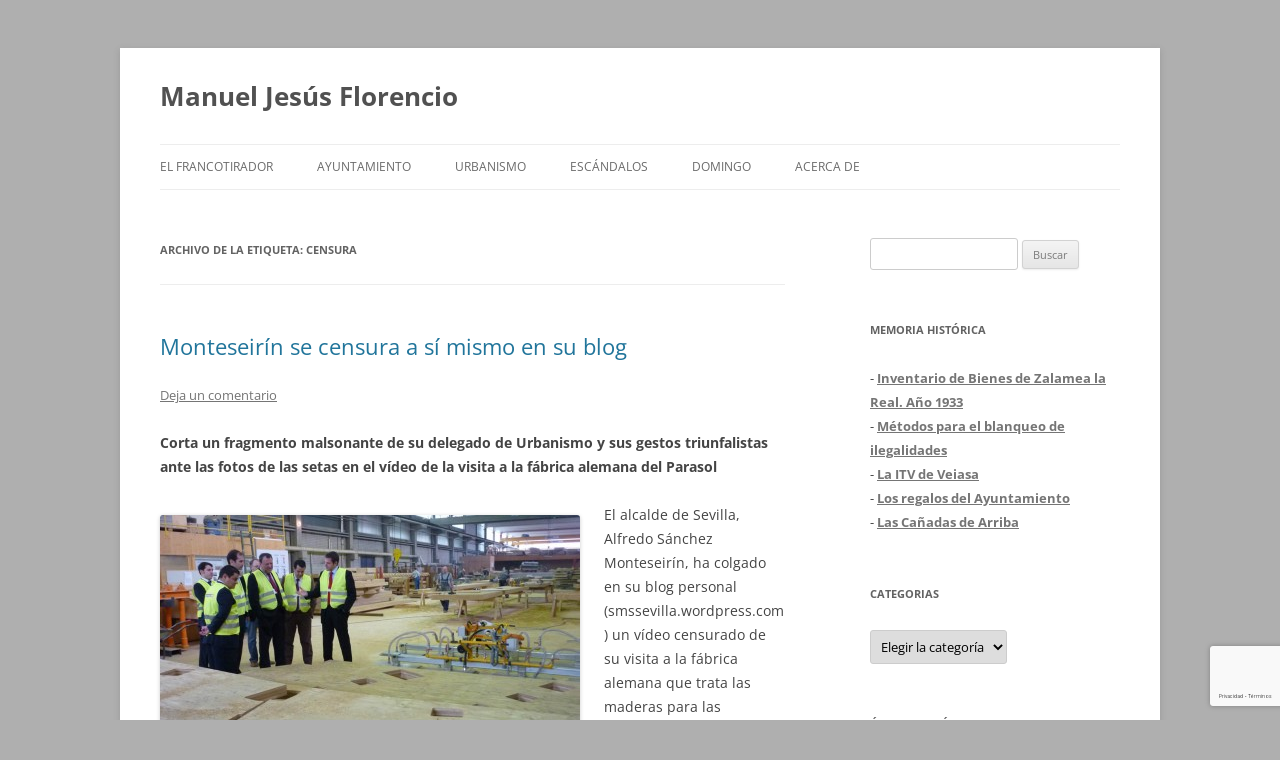

--- FILE ---
content_type: text/html; charset=UTF-8
request_url: https://www.manueljesusflorencio.com/tag/censura/
body_size: 21575
content:
<!DOCTYPE html>
<html lang="es" xmlns:fb="https://www.facebook.com/2008/fbml" xmlns:addthis="https://www.addthis.com/help/api-spec" >
<head>
<meta charset="UTF-8" />
<meta name="viewport" content="width=device-width, initial-scale=1.0" />
<title>censura archivos - Manuel Jesús Florencio</title>
<link rel="profile" href="https://gmpg.org/xfn/11" />
<link rel="pingback" href="https://www.manueljesusflorencio.com/xmlrpc.php">
<meta name='robots' content='index, follow, max-image-preview:large, max-snippet:-1, max-video-preview:-1' />

	<!-- This site is optimized with the Yoast SEO plugin v26.7 - https://yoast.com/wordpress/plugins/seo/ -->
	<link rel="canonical" href="https://www.manueljesusflorencio.com/tag/censura/" />
	<meta property="og:locale" content="es_ES" />
	<meta property="og:type" content="article" />
	<meta property="og:title" content="censura archivos - Manuel Jesús Florencio" />
	<meta property="og:url" content="https://www.manueljesusflorencio.com/tag/censura/" />
	<meta property="og:site_name" content="Manuel Jesús Florencio" />
	<meta name="twitter:card" content="summary_large_image" />
	<script type="application/ld+json" class="yoast-schema-graph">{"@context":"https://schema.org","@graph":[{"@type":"CollectionPage","@id":"https://www.manueljesusflorencio.com/tag/censura/","url":"https://www.manueljesusflorencio.com/tag/censura/","name":"censura archivos - Manuel Jesús Florencio","isPartOf":{"@id":"https://www.manueljesusflorencio.com/#website"},"breadcrumb":{"@id":"https://www.manueljesusflorencio.com/tag/censura/#breadcrumb"},"inLanguage":"es"},{"@type":"BreadcrumbList","@id":"https://www.manueljesusflorencio.com/tag/censura/#breadcrumb","itemListElement":[{"@type":"ListItem","position":1,"name":"Portada","item":"https://www.manueljesusflorencio.com/"},{"@type":"ListItem","position":2,"name":"censura"}]},{"@type":"WebSite","@id":"https://www.manueljesusflorencio.com/#website","url":"https://www.manueljesusflorencio.com/","name":"Manuel Jesús Florencio","description":"","potentialAction":[{"@type":"SearchAction","target":{"@type":"EntryPoint","urlTemplate":"https://www.manueljesusflorencio.com/?s={search_term_string}"},"query-input":{"@type":"PropertyValueSpecification","valueRequired":true,"valueName":"search_term_string"}}],"inLanguage":"es"}]}</script>
	<!-- / Yoast SEO plugin. -->


<link rel='dns-prefetch' href='//www.manueljesusflorencio.com' />
<link rel='dns-prefetch' href='//s7.addthis.com' />
<link rel="alternate" type="application/rss+xml" title="Manuel Jesús Florencio &raquo; Feed" href="https://www.manueljesusflorencio.com/feed/" />
<link rel="alternate" type="application/rss+xml" title="Manuel Jesús Florencio &raquo; Feed de los comentarios" href="https://www.manueljesusflorencio.com/comments/feed/" />
<link rel="alternate" type="application/rss+xml" title="Manuel Jesús Florencio &raquo; Etiqueta censura del feed" href="https://www.manueljesusflorencio.com/tag/censura/feed/" />
<style id='wp-img-auto-sizes-contain-inline-css' type='text/css'>
img:is([sizes=auto i],[sizes^="auto," i]){contain-intrinsic-size:3000px 1500px}
/*# sourceURL=wp-img-auto-sizes-contain-inline-css */
</style>
<style id='wp-emoji-styles-inline-css' type='text/css'>

	img.wp-smiley, img.emoji {
		display: inline !important;
		border: none !important;
		box-shadow: none !important;
		height: 1em !important;
		width: 1em !important;
		margin: 0 0.07em !important;
		vertical-align: -0.1em !important;
		background: none !important;
		padding: 0 !important;
	}
/*# sourceURL=wp-emoji-styles-inline-css */
</style>
<style id='wp-block-library-inline-css' type='text/css'>
:root{--wp-block-synced-color:#7a00df;--wp-block-synced-color--rgb:122,0,223;--wp-bound-block-color:var(--wp-block-synced-color);--wp-editor-canvas-background:#ddd;--wp-admin-theme-color:#007cba;--wp-admin-theme-color--rgb:0,124,186;--wp-admin-theme-color-darker-10:#006ba1;--wp-admin-theme-color-darker-10--rgb:0,107,160.5;--wp-admin-theme-color-darker-20:#005a87;--wp-admin-theme-color-darker-20--rgb:0,90,135;--wp-admin-border-width-focus:2px}@media (min-resolution:192dpi){:root{--wp-admin-border-width-focus:1.5px}}.wp-element-button{cursor:pointer}:root .has-very-light-gray-background-color{background-color:#eee}:root .has-very-dark-gray-background-color{background-color:#313131}:root .has-very-light-gray-color{color:#eee}:root .has-very-dark-gray-color{color:#313131}:root .has-vivid-green-cyan-to-vivid-cyan-blue-gradient-background{background:linear-gradient(135deg,#00d084,#0693e3)}:root .has-purple-crush-gradient-background{background:linear-gradient(135deg,#34e2e4,#4721fb 50%,#ab1dfe)}:root .has-hazy-dawn-gradient-background{background:linear-gradient(135deg,#faaca8,#dad0ec)}:root .has-subdued-olive-gradient-background{background:linear-gradient(135deg,#fafae1,#67a671)}:root .has-atomic-cream-gradient-background{background:linear-gradient(135deg,#fdd79a,#004a59)}:root .has-nightshade-gradient-background{background:linear-gradient(135deg,#330968,#31cdcf)}:root .has-midnight-gradient-background{background:linear-gradient(135deg,#020381,#2874fc)}:root{--wp--preset--font-size--normal:16px;--wp--preset--font-size--huge:42px}.has-regular-font-size{font-size:1em}.has-larger-font-size{font-size:2.625em}.has-normal-font-size{font-size:var(--wp--preset--font-size--normal)}.has-huge-font-size{font-size:var(--wp--preset--font-size--huge)}.has-text-align-center{text-align:center}.has-text-align-left{text-align:left}.has-text-align-right{text-align:right}.has-fit-text{white-space:nowrap!important}#end-resizable-editor-section{display:none}.aligncenter{clear:both}.items-justified-left{justify-content:flex-start}.items-justified-center{justify-content:center}.items-justified-right{justify-content:flex-end}.items-justified-space-between{justify-content:space-between}.screen-reader-text{border:0;clip-path:inset(50%);height:1px;margin:-1px;overflow:hidden;padding:0;position:absolute;width:1px;word-wrap:normal!important}.screen-reader-text:focus{background-color:#ddd;clip-path:none;color:#444;display:block;font-size:1em;height:auto;left:5px;line-height:normal;padding:15px 23px 14px;text-decoration:none;top:5px;width:auto;z-index:100000}html :where(.has-border-color){border-style:solid}html :where([style*=border-top-color]){border-top-style:solid}html :where([style*=border-right-color]){border-right-style:solid}html :where([style*=border-bottom-color]){border-bottom-style:solid}html :where([style*=border-left-color]){border-left-style:solid}html :where([style*=border-width]){border-style:solid}html :where([style*=border-top-width]){border-top-style:solid}html :where([style*=border-right-width]){border-right-style:solid}html :where([style*=border-bottom-width]){border-bottom-style:solid}html :where([style*=border-left-width]){border-left-style:solid}html :where(img[class*=wp-image-]){height:auto;max-width:100%}:where(figure){margin:0 0 1em}html :where(.is-position-sticky){--wp-admin--admin-bar--position-offset:var(--wp-admin--admin-bar--height,0px)}@media screen and (max-width:600px){html :where(.is-position-sticky){--wp-admin--admin-bar--position-offset:0px}}

/*# sourceURL=wp-block-library-inline-css */
</style><style id='global-styles-inline-css' type='text/css'>
:root{--wp--preset--aspect-ratio--square: 1;--wp--preset--aspect-ratio--4-3: 4/3;--wp--preset--aspect-ratio--3-4: 3/4;--wp--preset--aspect-ratio--3-2: 3/2;--wp--preset--aspect-ratio--2-3: 2/3;--wp--preset--aspect-ratio--16-9: 16/9;--wp--preset--aspect-ratio--9-16: 9/16;--wp--preset--color--black: #000000;--wp--preset--color--cyan-bluish-gray: #abb8c3;--wp--preset--color--white: #fff;--wp--preset--color--pale-pink: #f78da7;--wp--preset--color--vivid-red: #cf2e2e;--wp--preset--color--luminous-vivid-orange: #ff6900;--wp--preset--color--luminous-vivid-amber: #fcb900;--wp--preset--color--light-green-cyan: #7bdcb5;--wp--preset--color--vivid-green-cyan: #00d084;--wp--preset--color--pale-cyan-blue: #8ed1fc;--wp--preset--color--vivid-cyan-blue: #0693e3;--wp--preset--color--vivid-purple: #9b51e0;--wp--preset--color--blue: #21759b;--wp--preset--color--dark-gray: #444;--wp--preset--color--medium-gray: #9f9f9f;--wp--preset--color--light-gray: #e6e6e6;--wp--preset--gradient--vivid-cyan-blue-to-vivid-purple: linear-gradient(135deg,rgb(6,147,227) 0%,rgb(155,81,224) 100%);--wp--preset--gradient--light-green-cyan-to-vivid-green-cyan: linear-gradient(135deg,rgb(122,220,180) 0%,rgb(0,208,130) 100%);--wp--preset--gradient--luminous-vivid-amber-to-luminous-vivid-orange: linear-gradient(135deg,rgb(252,185,0) 0%,rgb(255,105,0) 100%);--wp--preset--gradient--luminous-vivid-orange-to-vivid-red: linear-gradient(135deg,rgb(255,105,0) 0%,rgb(207,46,46) 100%);--wp--preset--gradient--very-light-gray-to-cyan-bluish-gray: linear-gradient(135deg,rgb(238,238,238) 0%,rgb(169,184,195) 100%);--wp--preset--gradient--cool-to-warm-spectrum: linear-gradient(135deg,rgb(74,234,220) 0%,rgb(151,120,209) 20%,rgb(207,42,186) 40%,rgb(238,44,130) 60%,rgb(251,105,98) 80%,rgb(254,248,76) 100%);--wp--preset--gradient--blush-light-purple: linear-gradient(135deg,rgb(255,206,236) 0%,rgb(152,150,240) 100%);--wp--preset--gradient--blush-bordeaux: linear-gradient(135deg,rgb(254,205,165) 0%,rgb(254,45,45) 50%,rgb(107,0,62) 100%);--wp--preset--gradient--luminous-dusk: linear-gradient(135deg,rgb(255,203,112) 0%,rgb(199,81,192) 50%,rgb(65,88,208) 100%);--wp--preset--gradient--pale-ocean: linear-gradient(135deg,rgb(255,245,203) 0%,rgb(182,227,212) 50%,rgb(51,167,181) 100%);--wp--preset--gradient--electric-grass: linear-gradient(135deg,rgb(202,248,128) 0%,rgb(113,206,126) 100%);--wp--preset--gradient--midnight: linear-gradient(135deg,rgb(2,3,129) 0%,rgb(40,116,252) 100%);--wp--preset--font-size--small: 13px;--wp--preset--font-size--medium: 20px;--wp--preset--font-size--large: 36px;--wp--preset--font-size--x-large: 42px;--wp--preset--spacing--20: 0.44rem;--wp--preset--spacing--30: 0.67rem;--wp--preset--spacing--40: 1rem;--wp--preset--spacing--50: 1.5rem;--wp--preset--spacing--60: 2.25rem;--wp--preset--spacing--70: 3.38rem;--wp--preset--spacing--80: 5.06rem;--wp--preset--shadow--natural: 6px 6px 9px rgba(0, 0, 0, 0.2);--wp--preset--shadow--deep: 12px 12px 50px rgba(0, 0, 0, 0.4);--wp--preset--shadow--sharp: 6px 6px 0px rgba(0, 0, 0, 0.2);--wp--preset--shadow--outlined: 6px 6px 0px -3px rgb(255, 255, 255), 6px 6px rgb(0, 0, 0);--wp--preset--shadow--crisp: 6px 6px 0px rgb(0, 0, 0);}:where(.is-layout-flex){gap: 0.5em;}:where(.is-layout-grid){gap: 0.5em;}body .is-layout-flex{display: flex;}.is-layout-flex{flex-wrap: wrap;align-items: center;}.is-layout-flex > :is(*, div){margin: 0;}body .is-layout-grid{display: grid;}.is-layout-grid > :is(*, div){margin: 0;}:where(.wp-block-columns.is-layout-flex){gap: 2em;}:where(.wp-block-columns.is-layout-grid){gap: 2em;}:where(.wp-block-post-template.is-layout-flex){gap: 1.25em;}:where(.wp-block-post-template.is-layout-grid){gap: 1.25em;}.has-black-color{color: var(--wp--preset--color--black) !important;}.has-cyan-bluish-gray-color{color: var(--wp--preset--color--cyan-bluish-gray) !important;}.has-white-color{color: var(--wp--preset--color--white) !important;}.has-pale-pink-color{color: var(--wp--preset--color--pale-pink) !important;}.has-vivid-red-color{color: var(--wp--preset--color--vivid-red) !important;}.has-luminous-vivid-orange-color{color: var(--wp--preset--color--luminous-vivid-orange) !important;}.has-luminous-vivid-amber-color{color: var(--wp--preset--color--luminous-vivid-amber) !important;}.has-light-green-cyan-color{color: var(--wp--preset--color--light-green-cyan) !important;}.has-vivid-green-cyan-color{color: var(--wp--preset--color--vivid-green-cyan) !important;}.has-pale-cyan-blue-color{color: var(--wp--preset--color--pale-cyan-blue) !important;}.has-vivid-cyan-blue-color{color: var(--wp--preset--color--vivid-cyan-blue) !important;}.has-vivid-purple-color{color: var(--wp--preset--color--vivid-purple) !important;}.has-black-background-color{background-color: var(--wp--preset--color--black) !important;}.has-cyan-bluish-gray-background-color{background-color: var(--wp--preset--color--cyan-bluish-gray) !important;}.has-white-background-color{background-color: var(--wp--preset--color--white) !important;}.has-pale-pink-background-color{background-color: var(--wp--preset--color--pale-pink) !important;}.has-vivid-red-background-color{background-color: var(--wp--preset--color--vivid-red) !important;}.has-luminous-vivid-orange-background-color{background-color: var(--wp--preset--color--luminous-vivid-orange) !important;}.has-luminous-vivid-amber-background-color{background-color: var(--wp--preset--color--luminous-vivid-amber) !important;}.has-light-green-cyan-background-color{background-color: var(--wp--preset--color--light-green-cyan) !important;}.has-vivid-green-cyan-background-color{background-color: var(--wp--preset--color--vivid-green-cyan) !important;}.has-pale-cyan-blue-background-color{background-color: var(--wp--preset--color--pale-cyan-blue) !important;}.has-vivid-cyan-blue-background-color{background-color: var(--wp--preset--color--vivid-cyan-blue) !important;}.has-vivid-purple-background-color{background-color: var(--wp--preset--color--vivid-purple) !important;}.has-black-border-color{border-color: var(--wp--preset--color--black) !important;}.has-cyan-bluish-gray-border-color{border-color: var(--wp--preset--color--cyan-bluish-gray) !important;}.has-white-border-color{border-color: var(--wp--preset--color--white) !important;}.has-pale-pink-border-color{border-color: var(--wp--preset--color--pale-pink) !important;}.has-vivid-red-border-color{border-color: var(--wp--preset--color--vivid-red) !important;}.has-luminous-vivid-orange-border-color{border-color: var(--wp--preset--color--luminous-vivid-orange) !important;}.has-luminous-vivid-amber-border-color{border-color: var(--wp--preset--color--luminous-vivid-amber) !important;}.has-light-green-cyan-border-color{border-color: var(--wp--preset--color--light-green-cyan) !important;}.has-vivid-green-cyan-border-color{border-color: var(--wp--preset--color--vivid-green-cyan) !important;}.has-pale-cyan-blue-border-color{border-color: var(--wp--preset--color--pale-cyan-blue) !important;}.has-vivid-cyan-blue-border-color{border-color: var(--wp--preset--color--vivid-cyan-blue) !important;}.has-vivid-purple-border-color{border-color: var(--wp--preset--color--vivid-purple) !important;}.has-vivid-cyan-blue-to-vivid-purple-gradient-background{background: var(--wp--preset--gradient--vivid-cyan-blue-to-vivid-purple) !important;}.has-light-green-cyan-to-vivid-green-cyan-gradient-background{background: var(--wp--preset--gradient--light-green-cyan-to-vivid-green-cyan) !important;}.has-luminous-vivid-amber-to-luminous-vivid-orange-gradient-background{background: var(--wp--preset--gradient--luminous-vivid-amber-to-luminous-vivid-orange) !important;}.has-luminous-vivid-orange-to-vivid-red-gradient-background{background: var(--wp--preset--gradient--luminous-vivid-orange-to-vivid-red) !important;}.has-very-light-gray-to-cyan-bluish-gray-gradient-background{background: var(--wp--preset--gradient--very-light-gray-to-cyan-bluish-gray) !important;}.has-cool-to-warm-spectrum-gradient-background{background: var(--wp--preset--gradient--cool-to-warm-spectrum) !important;}.has-blush-light-purple-gradient-background{background: var(--wp--preset--gradient--blush-light-purple) !important;}.has-blush-bordeaux-gradient-background{background: var(--wp--preset--gradient--blush-bordeaux) !important;}.has-luminous-dusk-gradient-background{background: var(--wp--preset--gradient--luminous-dusk) !important;}.has-pale-ocean-gradient-background{background: var(--wp--preset--gradient--pale-ocean) !important;}.has-electric-grass-gradient-background{background: var(--wp--preset--gradient--electric-grass) !important;}.has-midnight-gradient-background{background: var(--wp--preset--gradient--midnight) !important;}.has-small-font-size{font-size: var(--wp--preset--font-size--small) !important;}.has-medium-font-size{font-size: var(--wp--preset--font-size--medium) !important;}.has-large-font-size{font-size: var(--wp--preset--font-size--large) !important;}.has-x-large-font-size{font-size: var(--wp--preset--font-size--x-large) !important;}
/*# sourceURL=global-styles-inline-css */
</style>

<style id='classic-theme-styles-inline-css' type='text/css'>
/*! This file is auto-generated */
.wp-block-button__link{color:#fff;background-color:#32373c;border-radius:9999px;box-shadow:none;text-decoration:none;padding:calc(.667em + 2px) calc(1.333em + 2px);font-size:1.125em}.wp-block-file__button{background:#32373c;color:#fff;text-decoration:none}
/*# sourceURL=/wp-includes/css/classic-themes.min.css */
</style>
<link rel='stylesheet' id='wpfc-css' href='https://www.manueljesusflorencio.com/wp-content/plugins/gs-facebook-comments/public/css/wpfc-public.css?ver=1.7.5' type='text/css' media='all' />
<link rel='stylesheet' id='cmplz-general-css' href='https://www.manueljesusflorencio.com/wp-content/plugins/complianz-gdpr/assets/css/cookieblocker.min.css?ver=1765894285' type='text/css' media='all' />
<link rel='stylesheet' id='twentytwelve-fonts-css' href='https://www.manueljesusflorencio.com/wp-content/themes/twentytwelve/fonts/font-open-sans.css?ver=20230328' type='text/css' media='all' />
<link rel='stylesheet' id='twentytwelve-style-css' href='https://www.manueljesusflorencio.com/wp-content/themes/twentytwelve/style.css?ver=20251202' type='text/css' media='all' />
<link rel='stylesheet' id='twentytwelve-block-style-css' href='https://www.manueljesusflorencio.com/wp-content/themes/twentytwelve/css/blocks.css?ver=20251031' type='text/css' media='all' />
<link rel='stylesheet' id='addthis_all_pages-css' href='https://www.manueljesusflorencio.com/wp-content/plugins/addthis/frontend/build/addthis_wordpress_public.min.css?ver=f73a9a466fb0ac4c58d1d9de3acbc39a' type='text/css' media='all' />
<script type="text/javascript" async src="https://www.manueljesusflorencio.com/wp-content/plugins/burst-statistics/assets/js/timeme/timeme.min.js?ver=1767901741" id="burst-timeme-js"></script>
<script type="text/javascript" async src="https://www.manueljesusflorencio.com/wp-content/uploads/burst/js/burst.min.js?ver=1768600303" id="burst-js"></script>
<script type="text/javascript" src="https://www.manueljesusflorencio.com/wp-includes/js/jquery/jquery.min.js?ver=3.7.1" id="jquery-core-js"></script>
<script type="text/javascript" src="https://www.manueljesusflorencio.com/wp-includes/js/jquery/jquery-migrate.min.js?ver=3.4.1" id="jquery-migrate-js"></script>
<script type="text/javascript" src="https://www.manueljesusflorencio.com/wp-content/plugins/gs-facebook-comments/public/js/wpfc-public.js?ver=1.7.5" id="wpfc-js"></script>
<script type="text/javascript" src="https://www.manueljesusflorencio.com/wp-content/themes/twentytwelve/js/navigation.js?ver=20250303" id="twentytwelve-navigation-js" defer="defer" data-wp-strategy="defer"></script>
<script type="text/javascript" src="https://www.manueljesusflorencio.com/wp-admin/admin-ajax.php?action=addthis_global_options_settings&amp;ver=6.9" id="addthis_global_options-js"></script>
<script type="text/javascript" src="https://s7.addthis.com/js/300/addthis_widget.js?ver=f73a9a466fb0ac4c58d1d9de3acbc39a#pubid=wp-f60f17f6d29c9b8c3433583b9cd1d3f7" id="addthis_widget-js"></script>
<link rel="https://api.w.org/" href="https://www.manueljesusflorencio.com/wp-json/" /><link rel="alternate" title="JSON" type="application/json" href="https://www.manueljesusflorencio.com/wp-json/wp/v2/tags/1188" /><link rel="EditURI" type="application/rsd+xml" title="RSD" href="https://www.manueljesusflorencio.com/xmlrpc.php?rsd" />
<style type="text/css">.recentcomments a{display:inline !important;padding:0 !important;margin:0 !important;}</style><style type="text/css" id="custom-background-css">
body.custom-background { background-color: #afafaf; }
</style>
					<style type="text/css" id="c4wp-checkout-css">
					.woocommerce-checkout .c4wp_captcha_field {
						margin-bottom: 10px;
						margin-top: 15px;
						position: relative;
						display: inline-block;
					}
				</style>
								<style type="text/css" id="c4wp-v3-lp-form-css">
					.login #login, .login #lostpasswordform {
						min-width: 350px !important;
					}
					.wpforms-field-c4wp iframe {
						width: 100% !important;
					}
				</style>
							<style type="text/css" id="c4wp-v3-lp-form-css">
				.login #login, .login #lostpasswordform {
					min-width: 350px !important;
				}
				.wpforms-field-c4wp iframe {
					width: 100% !important;
				}
			</style>
			</head>

<body data-rsssl=1 class="archive tag tag-censura tag-1188 custom-background wp-embed-responsive wp-theme-twentytwelve custom-font-enabled single-author" data-burst_id="1188" data-burst_type="tag">
<div id="page" class="hfeed site">
	<a class="screen-reader-text skip-link" href="#content">Saltar al contenido</a>
	<header id="masthead" class="site-header">
		<hgroup>
							<h1 class="site-title"><a href="https://www.manueljesusflorencio.com/" rel="home" >Manuel Jesús Florencio</a></h1>
						</hgroup>

		<nav id="site-navigation" class="main-navigation">
			<button class="menu-toggle">Menú</button>
			<div class="menu-menu-principal-container"><ul id="menu-menu-principal" class="nav-menu"><li id="menu-item-4889" class="menu-item menu-item-type-taxonomy menu-item-object-category menu-item-4889"><a href="https://www.manueljesusflorencio.com/category/el-francotirador/">El francotirador</a></li>
<li id="menu-item-4897" class="menu-item menu-item-type-taxonomy menu-item-object-category menu-item-4897"><a href="https://www.manueljesusflorencio.com/category/ayuntamiento-2/">Ayuntamiento</a></li>
<li id="menu-item-4890" class="menu-item menu-item-type-taxonomy menu-item-object-category menu-item-4890"><a href="https://www.manueljesusflorencio.com/category/urbanismo/">Urbanismo</a></li>
<li id="menu-item-4896" class="menu-item menu-item-type-taxonomy menu-item-object-category menu-item-4896"><a href="https://www.manueljesusflorencio.com/category/escandalos/">Escándalos</a></li>
<li id="menu-item-4891" class="menu-item menu-item-type-taxonomy menu-item-object-category menu-item-4891"><a href="https://www.manueljesusflorencio.com/category/domingo/">Domingo</a></li>
<li id="menu-item-4888" class="menu-item menu-item-type-post_type menu-item-object-page menu-item-4888"><a href="https://www.manueljesusflorencio.com/acerca-de/">Acerca de</a></li>
</ul></div>		</nav><!-- #site-navigation -->

			</header><!-- #masthead -->

	<div id="main" class="wrapper">

	<section id="primary" class="site-content">
		<div id="content" role="main">

					<header class="archive-header">
				<h1 class="archive-title">
				Archivo de la etiqueta: <span>censura</span>				</h1>

						</header><!-- .archive-header -->

			
	<article id="post-1959" class="post-1959 post type-post status-publish format-standard hentry category-encarnacion category-informaciones tag-alemania tag-blog tag-censura tag-encarnacion tag-madera tag-manuel-rey tag-metropol tag-monteseirin tag-parasol tag-setas tag-video">
				<header class="entry-header">
			
						<h1 class="entry-title">
				<a href="https://www.manueljesusflorencio.com/2011/01/monteseirin-se-censura-a-si-mismo-en-su-blog/" rel="bookmark">Monteseirín se censura a sí mismo en su blog</a>
			</h1>
										<div class="comments-link">
					<a href="https://www.manueljesusflorencio.com/2011/01/monteseirin-se-censura-a-si-mismo-en-su-blog/#respond"><span class="leave-reply">Deja un comentario</span></a>				</div><!-- .comments-link -->
					</header><!-- .entry-header -->

				<div class="entry-content">
			<div class="at-above-post-arch-page addthis_tool" data-url="https://www.manueljesusflorencio.com/2011/01/monteseirin-se-censura-a-si-mismo-en-su-blog/"></div><p><strong>Corta un fragmento malsonante de su delegado de Urbanismo y sus gestos triunfalistas ante las fotos de las setas en el vídeo de la visita a la fábrica alemana del Parasol</strong></p>
<p><a href="https://www.manueljesusflorencio.com/wp-content/uploads/Otra-visita-alcalde-aichach-fabrica-finnforest-5.jpg"><img fetchpriority="high" decoding="async" class="alignleft size-full wp-image-1968" title="Otra visita-alcalde-aichach-fabrica-finnforest-5" src="https://www.manueljesusflorencio.com/wp-content/uploads/Otra-visita-alcalde-aichach-fabrica-finnforest-5.jpg" alt="Otra visita-alcalde-aichach-fabrica-finnforest-5" width="420" height="236" srcset="https://www.manueljesusflorencio.com/wp-content/uploads/Otra-visita-alcalde-aichach-fabrica-finnforest-5.jpg 420w, https://www.manueljesusflorencio.com/wp-content/uploads/Otra-visita-alcalde-aichach-fabrica-finnforest-5-300x168.jpg 300w" sizes="(max-width: 420px) 100vw, 420px" /></a>El alcalde de Sevilla, Alfredo Sánchez Monteseirín, ha colgado en su blog personal (smssevilla.wordpress.com) un vídeo censurado de su visita a la fábrica alemana que trata las maderas para las cubiertas de las setas de la Encarnación, procedentes en origen de Finlandia. El blog del alcalde incluye una entrada titulada ‘En la “fábrica de parasoles”, de la que cuelga un vídeo con la leyenda ‘Alcalde de Sevilla en la fábrica de Metropol Parasol’.</p>
<p>Este vídeo dura tan sólo un minuto y veintiún segundos y es el mismo que ha sido colgado en Youtube, cuando el vídeo de la visita de Monteseirín remitido el día antes a los medios de comunicación sevillanos dura unos dos minutos.</p>
<p>De la comparación entre el vídeo cortado en el blog y en Youtube y el que ofrecen en su páginas webs varios periódicos de la ciudad se concluye que el alcalde ha censurado en su página en Internet los primeros veintinueve segundos y algún trozo más.</p>
<p>Las tijeras de Monteseirín han considerado políticamente incorrectas unas imágenes en las que al pasar por delante de fotografías de proyectos arquitectónicos realizados con madera finesa de la fábrica alemana se oye a su delegado de Urbanismo, Manuel Rey, expresarse de la siguiente manera:</p>
<p>&#8211;<em>El pedazo de catedral de allí, que es la leche, y el castill</em>o.</p>
<p>Posteriormente, Monteseirín ha eliminado la parte del vídeo en que, tras un paseo por el interior de la fábrica viendo el proceso industrial de la madera, al llegar a una pared donde con celo han sido pegadas diversas fotografías de las setas de la Encarnación levanta triunfalmente los dos brazos y casi da un pequeño salto, emulando así a los futbolistas cuando marcan un gol.</p>
<p><a href="https://www.manueljesusflorencio.com/wp-content/uploads/aichach-fabrica-finnforest-6.jpg"><img decoding="async" class="alignright size-full wp-image-1964" title="aichach-fabrica-finnforest-6" src="https://www.manueljesusflorencio.com/wp-content/uploads/aichach-fabrica-finnforest-6.jpg" alt="aichach-fabrica-finnforest-6" width="420" height="236" srcset="https://www.manueljesusflorencio.com/wp-content/uploads/aichach-fabrica-finnforest-6.jpg 420w, https://www.manueljesusflorencio.com/wp-content/uploads/aichach-fabrica-finnforest-6-300x168.jpg 300w" sizes="(max-width: 420px) 100vw, 420px" /></a>En otra entrada de su blog, a la que titula ‘Finnforest para Sevilla’, el alcalde narra su visita a la fábrica alemana en los siguientes términos: “Durante la visita que hemos realizado a las instalaciones de la compañía filandensa en su factoría alemana de Aichach, próxima a Munich, donde se han fabricado más de 3.000 de las piezas de madera que componen la estructura del Espacio Metropol, similar a la que hicieron en la  Expo de Hannover o el Serpentine Pavillion, de Londres hemos comprobado la buena marcha de los trabajos de fabricación de las piezas de madera cuya últimas remesas serán enviadas a Sevilla en un plazo de dos semanas, según me han prometido los responsables de la compañía.</p>
<p>En este sentido –continúa Monteseirín-, una vez que las piezas llegan desde Finlandia, reciben un tratamiento de impregnación de toda la masa de la madera y de postcurado en hornos especiales para garantizar la protección contra hongos o insectos. Después del secado, las piezas se lijan y se realiza un control detallado de cada panel. Posteriormente se encolan empleando la técnica de camas de vacío para que el pegamento fije perfectamente. Más adelante, un robot de control numérico con una precisión de 1-2 mm, corta las piezas y se introducen en una cámara de calor de entre 70 a 80º de temperatura para garantizar su durabilidad”.</p>
<p>Y sigue el alcalde diciendo que previo al envío a Sevilla, se colocan las uniones y barras encoladas para el montaje: las piezas metálicas de unión de momentos de transmisión de fuerzas, para garantizar que sea una estructura estable, así como las uniones de los cortantes que controlan los esfuerzos laterales. A su vez cada pieza presenta ranuras que encajan unas con otras. Los responsables de la fábrica han explicado que se realizan controles de calidad de cada una de las piezas para las que el coeficiente de seguridad alcanza entre 2 y 3 puntos.</p>
<p>Las piezas del Espacio Metropol están fabricadas con la técnica de madera microlaminada Kerto, que consiste en láminas de abeto de 3 mm encoladas, especialmente recomendada por su elevada resistencia mecánica empleada a los grandes proyectos que Finnforest ha realizado en Europa en los últimos años.</p>
<p>“Según han explicado en la presentación que  nos han realizado –concluye Monteseirín-, Espacio Metropol es un proyecto internacional  ha representado un gran reto de investigación y con el que han mejorado mucho las técnicas constructivas complejas”.</p>
<p>El alcalde incluye al final un enlace con la página web del fabricante de la madera de las setas. Sin embargo, los alemanes ni siquiera recogen en su web oficial la visita de Alfredo Sánchez Monteseirín.</p>
<p>*Visión del vídeo autocensurado en: <a href="http://smsevilla.wordpress.com/page/2/">http://smsevilla.wordpress.com/page/2/</a></p>
<div class="fb-background-color">
			  <div 
			  	class = "fb-comments" 
			  	data-href = "https://www.manueljesusflorencio.com/2011/01/monteseirin-se-censura-a-si-mismo-en-su-blog/"
			  	data-numposts = "10"
			  	data-lazy = "true"
				data-colorscheme = "light"
				data-order-by = "social"
				data-mobile=true>
			  </div></div>
		  <style>
		    .fb-background-color {
				background:  !important;
			}
			.fb_iframe_widget_fluid_desktop iframe {
			    width: 100% !important;
			}
		  </style>
		  <!-- AddThis Advanced Settings above via filter on the_content --><!-- AddThis Advanced Settings below via filter on the_content --><!-- AddThis Advanced Settings generic via filter on the_content --><!-- AddThis Share Buttons above via filter on the_content --><!-- AddThis Share Buttons below via filter on the_content --><div class="at-below-post-arch-page addthis_tool" data-url="https://www.manueljesusflorencio.com/2011/01/monteseirin-se-censura-a-si-mismo-en-su-blog/"></div><!-- AddThis Share Buttons generic via filter on the_content -->					</div><!-- .entry-content -->
		
		<footer class="entry-meta">
			Esta entrada se publicó en <a href="https://www.manueljesusflorencio.com/category/encarnacion/" rel="category tag">Encarnación</a>, <a href="https://www.manueljesusflorencio.com/category/informaciones/" rel="category tag">Informaciones</a> y está etiquetada con <a href="https://www.manueljesusflorencio.com/tag/alemania/" rel="tag">Alemania</a>, <a href="https://www.manueljesusflorencio.com/tag/blog/" rel="tag">blog</a>, <a href="https://www.manueljesusflorencio.com/tag/censura/" rel="tag">censura</a>, <a href="https://www.manueljesusflorencio.com/tag/encarnacion/" rel="tag">Encarnación</a>, <a href="https://www.manueljesusflorencio.com/tag/madera/" rel="tag">madera</a>, <a href="https://www.manueljesusflorencio.com/tag/manuel-rey/" rel="tag">Manuel Rey</a>, <a href="https://www.manueljesusflorencio.com/tag/metropol/" rel="tag">metropol</a>, <a href="https://www.manueljesusflorencio.com/tag/monteseirin/" rel="tag">monteseirín</a>, <a href="https://www.manueljesusflorencio.com/tag/parasol/" rel="tag">parasol</a>, <a href="https://www.manueljesusflorencio.com/tag/setas/" rel="tag">setas</a>, <a href="https://www.manueljesusflorencio.com/tag/video/" rel="tag">vídeo</a> en <a href="https://www.manueljesusflorencio.com/2011/01/monteseirin-se-censura-a-si-mismo-en-su-blog/" title="0:13 am" rel="bookmark"><time class="entry-date" datetime="2011-01-31T00:13:33+01:00">31 enero 2011</time></a><span class="by-author"> por <span class="author vcard"><a class="url fn n" href="https://www.manueljesusflorencio.com/author/admin/" title="Ver todas las entradas de admin" rel="author">admin</a></span></span>.								</footer><!-- .entry-meta -->
	</article><!-- #post -->

	<article id="post-711" class="post-711 post type-post status-publish format-standard hentry category-el-francotirador category-huelga category-seguridad category-sueltos tag-censura tag-delincuencia tag-espadas tag-garzon tag-huelga tag-monteseirin tag-piquete tag-piquetero tag-policia">
				<header class="entry-header">
			
						<h1 class="entry-title">
				<a href="https://www.manueljesusflorencio.com/2010/10/autocensura/" rel="bookmark">Autocensura</a>
			</h1>
										<div class="comments-link">
					<a href="https://www.manueljesusflorencio.com/2010/10/autocensura/#respond"><span class="leave-reply">Deja un comentario</span></a>				</div><!-- .comments-link -->
					</header><!-- .entry-header -->

				<div class="entry-content">
			<div class="at-above-post-arch-page addthis_tool" data-url="https://www.manueljesusflorencio.com/2010/10/autocensura/"></div><p>El otro día, el periódico le dedicó un editorial crítico a Juan José López Garzón, delegado del Gobierno en Andalucía (bueno, a lo mejor cuando aparezcan estas líneas ya ha dejado de serlo, víctima colateral del &#8216;fuego amigo&#8217; de Juan Espadas), a cuenta de la censura que practica sobre las cifras de la delincuencia en Sevilla. Pero, ¿qué otra cosa podría esperarse de él, a tenor de la siguiente historia? Se cuenta que en el Día de la Policía, posterior a la huelga general, había repartido el texto de un discurso explícitamente crítico con el edil piquetero que, como se recordará, había puesto como coartada de su actuación el 29-S el acoso (¿?) de las Fuerzas del Orden, pese a que en el vídeo delator éstas ni siquiera habían acudido aún al bar atacado por el piquete. Llegado el momento de la verdad, Garzón se saltó el párrafo por no dejar más en evidencia al complaciente (sin) alcalde, presente en el acto. Luego envió a la prensa la nueva versión del discurso con el párrafo omitido. Garzón es el único político que, por censurar, hasta se censura a sí mismo.</p>
<div class="fb-background-color">
			  <div 
			  	class = "fb-comments" 
			  	data-href = "https://www.manueljesusflorencio.com/2010/10/autocensura/"
			  	data-numposts = "10"
			  	data-lazy = "true"
				data-colorscheme = "light"
				data-order-by = "social"
				data-mobile=true>
			  </div></div>
		  <style>
		    .fb-background-color {
				background:  !important;
			}
			.fb_iframe_widget_fluid_desktop iframe {
			    width: 100% !important;
			}
		  </style>
		  <!-- AddThis Advanced Settings above via filter on the_content --><!-- AddThis Advanced Settings below via filter on the_content --><!-- AddThis Advanced Settings generic via filter on the_content --><!-- AddThis Share Buttons above via filter on the_content --><!-- AddThis Share Buttons below via filter on the_content --><div class="at-below-post-arch-page addthis_tool" data-url="https://www.manueljesusflorencio.com/2010/10/autocensura/"></div><!-- AddThis Share Buttons generic via filter on the_content -->					</div><!-- .entry-content -->
		
		<footer class="entry-meta">
			Esta entrada se publicó en <a href="https://www.manueljesusflorencio.com/category/el-francotirador/" rel="category tag">El francotirador</a>, <a href="https://www.manueljesusflorencio.com/category/huelga/" rel="category tag">Huelga</a>, <a href="https://www.manueljesusflorencio.com/category/seguridad/" rel="category tag">seguridad</a>, <a href="https://www.manueljesusflorencio.com/category/sueltos/" rel="category tag">Sueltos</a> y está etiquetada con <a href="https://www.manueljesusflorencio.com/tag/censura/" rel="tag">censura</a>, <a href="https://www.manueljesusflorencio.com/tag/delincuencia/" rel="tag">delincuencia</a>, <a href="https://www.manueljesusflorencio.com/tag/espadas/" rel="tag">Espadas</a>, <a href="https://www.manueljesusflorencio.com/tag/garzon/" rel="tag">Garzón</a>, <a href="https://www.manueljesusflorencio.com/tag/huelga/" rel="tag">Huelga</a>, <a href="https://www.manueljesusflorencio.com/tag/monteseirin/" rel="tag">monteseirín</a>, <a href="https://www.manueljesusflorencio.com/tag/piquete/" rel="tag">piquete</a>, <a href="https://www.manueljesusflorencio.com/tag/piquetero/" rel="tag">piquetero</a>, <a href="https://www.manueljesusflorencio.com/tag/policia/" rel="tag">policía</a> en <a href="https://www.manueljesusflorencio.com/2010/10/autocensura/" title="8:30 am" rel="bookmark"><time class="entry-date" datetime="2010-10-08T08:30:10+02:00">8 octubre 2010</time></a><span class="by-author"> por <span class="author vcard"><a class="url fn n" href="https://www.manueljesusflorencio.com/author/admin/" title="Ver todas las entradas de admin" rel="author">admin</a></span></span>.								</footer><!-- .entry-meta -->
	</article><!-- #post -->

		
		</div><!-- #content -->
	</section><!-- #primary -->


			<div id="secondary" class="widget-area" role="complementary">
			<aside id="search-3" class="widget widget_search"><form role="search" method="get" id="searchform" class="searchform" action="https://www.manueljesusflorencio.com/">
				<div>
					<label class="screen-reader-text" for="s">Buscar:</label>
					<input type="text" value="" name="s" id="s" />
					<input type="submit" id="searchsubmit" value="Buscar" />
				</div>
			</form></aside><aside id="text-3" class="widget widget_text"><h3 class="widget-title">Memoria Histórica</h3>			<div class="textwidget">- <a title="Inventario de Bienes de Zalamea la Real. Año 1933" href="https://www.manueljesusflorencio.com/wp-content/uploads/Inventario de Bienes de Zalamea la Real. Año 1933.pdf" target="_blank" rel="noopener noreferrer"><strong>Inventario de Bienes de Zalamea la Real. Año 1933</strong></a><br />

- <a title="Inventario de Bienes de Zalamea la Real. Año 1933" href="https://www.dropbox.com/scl/fo/8gxoehgv591idab9g2yyc/APCfJSvZg0bJaASWCRDyVIk?rlkey=pdep53ze98kck4n3oxdo0guu1&st=vbwxm9fc&dl=0" target="_blank" rel="noopener noreferrer"><strong>Métodos para el blanqueo de ilegalidades</strong></a><br />

- <a title="Inventario de Bienes de Zalamea la Real. Año 1933" href="https://www.dropbox.com/scl/fo/8v1hznzplwh3e2zscejqg/AP8YGA8QXah8G0CN530sCjI?rlkey=q46e5dwvsdm526wy2h5iu129n&st=bn8mo8yc&dl=0" target="_blank" rel="noopener noreferrer"><strong>La ITV de Veiasa</strong></a><br />

- <a title="Inventario de Bienes de Zalamea la Real. Año 1933" href="https://www.dropbox.com/scl/fo/bq8d0lnyhx9269kcg3pwn/ALgLAMrp2FNPb2rS7sEEAkg?rlkey=1x3f7v3e71owgqjuerg644ced&st=4h0c1gpb&dl=0" target="_blank" rel="noopener noreferrer"><strong>Los regalos del Ayuntamiento</strong></a><br />

- <a title="Inventario de Bienes de Zalamea la Real. Año 1933" href="https://www.dropbox.com/scl/fo/9hqex3luqn54nz5su3cvj/ACL7fH9QFQXXzwTK_tazpOY?rlkey=sa1zuffm99kjmvwdslze9v69n&st=dgr3gh1f&dl=0"><strong>Las Cañadas de Arriba</strong></a><br />
</div>
		</aside><aside id="categories-3" class="widget widget_categories"><h3 class="widget-title">Categorias</h3><form action="https://www.manueljesusflorencio.com" method="get"><label class="screen-reader-text" for="cat">Categorias</label><select  name='cat' id='cat' class='postform'>
	<option value='-1'>Elegir la categoría</option>
	<option class="level-0" value="23">Aparcamiento</option>
	<option class="level-0" value="2355">Artículos</option>
	<option class="level-0" value="2076">Ayuntamiento</option>
	<option class="level-0" value="42">Cartuja</option>
	<option class="level-0" value="851">Castilblanco</option>
	<option class="level-0" value="78">Centro</option>
	<option class="level-0" value="1249">Cobre Las Cruces</option>
	<option class="level-0" value="197">Comercio</option>
	<option class="level-0" value="63">Cultura</option>
	<option class="level-0" value="665">Deportes</option>
	<option class="level-0" value="127">Deuda</option>
	<option class="level-0" value="50">Domingo</option>
	<option class="level-0" value="1487">Doñana</option>
	<option class="level-0" value="509">Dos Hermanas</option>
	<option class="level-0" value="1461">Dossier</option>
	<option class="level-0" value="1329">Écija</option>
	<option class="level-0" value="334">Ecología</option>
	<option class="level-0" value="33">Economía</option>
	<option class="level-0" value="358">Educación</option>
	<option class="level-0" value="206">El francotirador</option>
	<option class="level-0" value="9">Elecciones</option>
	<option class="level-0" value="52">Empleo</option>
	<option class="level-0" value="31">Encarnación</option>
	<option class="level-0" value="47">Escándalos</option>
	<option class="level-0" value="1432">Expo 2008</option>
	<option class="level-0" value="797">Expo 29</option>
	<option class="level-0" value="26">Expo 92</option>
	<option class="level-0" value="72">Feria</option>
	<option class="level-0" value="1208">Gelves</option>
	<option class="level-0" value="1250">Gerena</option>
	<option class="level-0" value="157">Guadalquivir</option>
	<option class="level-0" value="1211">Guillena</option>
	<option class="level-0" value="13">Hacienda</option>
	<option class="level-0" value="120">Huelga</option>
	<option class="level-0" value="1232">Informaciones</option>
	<option class="level-0" value="1391">Informes</option>
	<option class="level-0" value="156">Infraestructuras</option>
	<option class="level-0" value="1330">inundaciones</option>
	<option class="level-0" value="102">Isla Mágica</option>
	<option class="level-0" value="414">Justicia</option>
	<option class="level-0" value="1251">La Algaba</option>
	<option class="level-0" value="1209">La Puebla</option>
	<option class="level-0" value="1210">Las Pajanosas</option>
	<option class="level-0" value="1310">Lora del Río</option>
	<option class="level-0" value="716">Medicina</option>
	<option class="level-0" value="6">mercasevilla</option>
	<option class="level-0" value="145">Metro</option>
	<option class="level-0" value="1253">Minería</option>
	<option class="level-0" value="291">Navidad</option>
	<option class="level-0" value="214">Ocio</option>
	<option class="level-0" value="53">paro</option>
	<option class="level-0" value="1233">Pasión</option>
	<option class="level-0" value="17">Patrimonio</option>
	<option class="level-0" value="198">Peatonalización</option>
	<option class="level-0" value="394">Periodismo</option>
	<option class="level-0" value="61">Política</option>
	<option class="level-0" value="28">Presupuestos</option>
	<option class="level-0" value="1472">Provincia</option>
	<option class="level-0" value="1252">Salteras</option>
	<option class="level-0" value="1444">Sanidad</option>
	<option class="level-0" value="142">seguridad</option>
	<option class="level-0" value="93">Semana Santa</option>
	<option class="level-0" value="1">Sin categoría</option>
	<option class="level-0" value="802">Sucesos</option>
	<option class="level-0" value="139">Sueldos</option>
	<option class="level-0" value="205">Sueltos</option>
	<option class="level-0" value="16">Televisión</option>
	<option class="level-0" value="57">tiempo</option>
	<option class="level-0" value="5">Trabajo</option>
	<option class="level-0" value="36">Tráfico</option>
	<option class="level-0" value="3">Transporte</option>
	<option class="level-0" value="154">tranvía</option>
	<option class="level-0" value="229">Turismo</option>
	<option class="level-0" value="107">Universidad</option>
	<option class="level-0" value="4">Urbanismo</option>
	<option class="level-0" value="124">Viajes</option>
	<option class="level-0" value="41">Vivienda</option>
</select>
</form><script type="text/javascript">
/* <![CDATA[ */

( ( dropdownId ) => {
	const dropdown = document.getElementById( dropdownId );
	function onSelectChange() {
		setTimeout( () => {
			if ( 'escape' === dropdown.dataset.lastkey ) {
				return;
			}
			if ( dropdown.value && parseInt( dropdown.value ) > 0 && dropdown instanceof HTMLSelectElement ) {
				dropdown.parentElement.submit();
			}
		}, 250 );
	}
	function onKeyUp( event ) {
		if ( 'Escape' === event.key ) {
			dropdown.dataset.lastkey = 'escape';
		} else {
			delete dropdown.dataset.lastkey;
		}
	}
	function onClick() {
		delete dropdown.dataset.lastkey;
	}
	dropdown.addEventListener( 'keyup', onKeyUp );
	dropdown.addEventListener( 'click', onClick );
	dropdown.addEventListener( 'change', onSelectChange );
})( "cat" );

//# sourceURL=WP_Widget_Categories%3A%3Awidget
/* ]]> */
</script>
</aside>
		<aside id="recent-posts-3" class="widget widget_recent_entries">
		<h3 class="widget-title">Últimos artículos</h3>
		<ul>
											<li>
					<a href="https://www.manueljesusflorencio.com/2026/01/sevilla-entre-las-ciudades-que-no-pierden-viviendas-turisticas-pese-a-las-normas-restrictivas-de-las-administraciones-publicas/">Sevilla, entre las ciudades que no pierden viviendas turísticas pese a las normas restrictivas de las Administraciones Públicas</a>
											<span class="post-date">15 enero 2026</span>
									</li>
											<li>
					<a href="https://www.manueljesusflorencio.com/2026/01/cita-en-sevilla-de-expertos-mundiales-en-medicina-regenerativa/">Cita en Sevilla de expertos mundiales en medicina regenerativa</a>
											<span class="post-date">14 enero 2026</span>
									</li>
											<li>
					<a href="https://www.manueljesusflorencio.com/2026/01/manifestacion-en-protesta-por-la-recalificacion-del-canal-de-los-descubrimientos/">Manifestación en protesta por la recalificación del Canal de los Descubrimientos</a>
											<span class="post-date">14 enero 2026</span>
									</li>
											<li>
					<a href="https://www.manueljesusflorencio.com/2026/01/el-ministerio-impone-que-el-tramo-de-la-se-40-a-el-copero-tarde-en-hacerse-52-meses-en-vez-de-21/">El Ministerio impone que el tramo de la SE-40 a El Copero tarde en hacerse 52 meses en vez de 21</a>
											<span class="post-date">13 enero 2026</span>
									</li>
											<li>
					<a href="https://www.manueljesusflorencio.com/2026/01/el-ayuntamiento-de-sevilla-encarga-a-dedo-por-23-374-euros-una-escultura-sobre-el-dia-de-la-bandera-de-andalucia/">El Ayuntamiento de Sevilla encarga a dedo por 23.374 euros una escultura sobre el Día de la bandera de Andalucía</a>
											<span class="post-date">13 enero 2026</span>
									</li>
					</ul>

		</aside><aside id="recent-comments-3" class="widget widget_recent_comments"><h3 class="widget-title">Comentarios</h3><ul id="recentcomments"><li class="recentcomments"><span class="comment-author-link">jose luis fernandez de castro diaz</span> en <a href="https://www.manueljesusflorencio.com/2025/12/la-gran-paradoja-economica-de-torre-sevilla-por-que-si-costo-305-millones-de-euros-puede-venderse-por-solo-130-millones/#comment-11417">La gran paradoja económica de torre Sevilla: por qué si costó 305 millones de euros puede venderse por sólo 130 millones</a></li><li class="recentcomments"><span class="comment-author-link">Carmen</span> en <a href="https://www.manueljesusflorencio.com/2025/10/la-junta-recibe-en-donacion-el-cuadro-sobre-la-inauguracion-de-la-exposicion-de-1929-que-pinto-el-discipulo-de-sorolla/#comment-11416">La Junta recibe en donación el cuadro sobre la inauguración de la Exposición de 1929 que pintó el discípulo de Sorolla</a></li><li class="recentcomments"><span class="comment-author-link">CIUDADANOSEVILLANO</span> en <a href="https://www.manueljesusflorencio.com/2025/01/el-ayuntamiento-de-sevilla-elimina-mas-de-7-000-pintadas-en-un-ano/#comment-11412">El Ayuntamiento de Sevilla elimina más de 7.000 pintadas en un año</a></li><li class="recentcomments"><span class="comment-author-link">Diego</span> en <a href="https://www.manueljesusflorencio.com/2025/11/un-jardin-tematico-japones-articulado-en-torno-a-una-laguna-se-creara-bajo-el-viaducto-de-la-se-40-entre-dos-hermanas-y-palomares-y-sevilla/#comment-11406">Un jardín temático japonés articulado en torno a una laguna se creará bajo el viaducto de la SE-40 entre Dos Hermanas y Palomares y Sevilla</a></li><li class="recentcomments"><span class="comment-author-link">Stormgreen</span> en <a href="https://www.manueljesusflorencio.com/2024/10/los-barrios-del-entorno-inician-una-campana-contra-la-mole-que-pretende-construir-el-betis/#comment-11396">Los barrios del entorno inician una campaña contra la mole que pretende construir el Betis</a></li></ul></aside><aside id="tag_cloud-3" class="widget widget_tag_cloud"><h3 class="widget-title">Etiquetas</h3><div class="tagcloud"><ul class='wp-tag-cloud' role='list'>
	<li><a href="https://www.manueljesusflorencio.com/tag/alfredo-sanchez-monteseirin/" class="tag-cloud-link tag-link-4004 tag-link-position-1" style="font-size: 11.417322834646pt;" aria-label="Alfredo Sánchez Monteseirín (50 elementos)">Alfredo Sánchez Monteseirín</a></li>
	<li><a href="https://www.manueljesusflorencio.com/tag/beltran-perez/" class="tag-cloud-link tag-link-1727 tag-link-position-2" style="font-size: 9.3228346456693pt;" aria-label="Beltrán Pérez (32 elementos)">Beltrán Pérez</a></li>
	<li><a href="https://www.manueljesusflorencio.com/tag/celis/" class="tag-cloud-link tag-link-12 tag-link-position-3" style="font-size: 10.755905511811pt;" aria-label="celis (44 elementos)">celis</a></li>
	<li><a href="https://www.manueljesusflorencio.com/tag/deuda/" class="tag-cloud-link tag-link-3735 tag-link-position-4" style="font-size: 8.992125984252pt;" aria-label="Deuda (30 elementos)">Deuda</a></li>
	<li><a href="https://www.manueljesusflorencio.com/tag/dragado/" class="tag-cloud-link tag-link-1503 tag-link-position-5" style="font-size: 8.1102362204724pt;" aria-label="dragado (25 elementos)">dragado</a></li>
	<li><a href="https://www.manueljesusflorencio.com/tag/elecciones/" class="tag-cloud-link tag-link-3711 tag-link-position-6" style="font-size: 8.3307086614173pt;" aria-label="Elecciones (26 elementos)">Elecciones</a></li>
	<li><a href="https://www.manueljesusflorencio.com/tag/emasesa/" class="tag-cloud-link tag-link-276 tag-link-position-7" style="font-size: 10.204724409449pt;" aria-label="Emasesa (39 elementos)">Emasesa</a></li>
	<li><a href="https://www.manueljesusflorencio.com/tag/encarnacion/" class="tag-cloud-link tag-link-3717 tag-link-position-8" style="font-size: 13.622047244094pt;" aria-label="Encarnación (81 elementos)">Encarnación</a></li>
	<li><a href="https://www.manueljesusflorencio.com/tag/ere/" class="tag-cloud-link tag-link-296 tag-link-position-9" style="font-size: 8pt;" aria-label="ERE (24 elementos)">ERE</a></li>
	<li><a href="https://www.manueljesusflorencio.com/tag/espadas/" class="tag-cloud-link tag-link-81 tag-link-position-10" style="font-size: 18.251968503937pt;" aria-label="Espadas (213 elementos)">Espadas</a></li>
	<li><a href="https://www.manueljesusflorencio.com/tag/expo-92/" class="tag-cloud-link tag-link-3715 tag-link-position-11" style="font-size: 11.196850393701pt;" aria-label="Expo 92 (48 elementos)">Expo 92</a></li>
	<li><a href="https://www.manueljesusflorencio.com/tag/feria/" class="tag-cloud-link tag-link-3728 tag-link-position-12" style="font-size: 10.866141732283pt;" aria-label="Feria (45 elementos)">Feria</a></li>
	<li><a href="https://www.manueljesusflorencio.com/tag/gregorio-serrano/" class="tag-cloud-link tag-link-1716 tag-link-position-13" style="font-size: 9.5433070866142pt;" aria-label="Gregorio Serrano (34 elementos)">Gregorio Serrano</a></li>
	<li><a href="https://www.manueljesusflorencio.com/tag/grinan/" class="tag-cloud-link tag-link-86 tag-link-position-14" style="font-size: 13.181102362205pt;" aria-label="Griñán (73 elementos)">Griñán</a></li>
	<li><a href="https://www.manueljesusflorencio.com/tag/guadalquivir/" class="tag-cloud-link tag-link-3741 tag-link-position-15" style="font-size: 9.3228346456693pt;" aria-label="Guadalquivir (32 elementos)">Guadalquivir</a></li>
	<li><a href="https://www.manueljesusflorencio.com/tag/guia/" class="tag-cloud-link tag-link-1960 tag-link-position-16" style="font-size: 9.2125984251969pt;" aria-label="Guía (31 elementos)">Guía</a></li>
	<li><a href="https://www.manueljesusflorencio.com/tag/huelga/" class="tag-cloud-link tag-link-3733 tag-link-position-17" style="font-size: 8.8818897637795pt;" aria-label="Huelga (29 elementos)">Huelga</a></li>
	<li><a href="https://www.manueljesusflorencio.com/tag/lipasam/" class="tag-cloud-link tag-link-29 tag-link-position-18" style="font-size: 10.094488188976pt;" aria-label="Lipasam (38 elementos)">Lipasam</a></li>
	<li><a href="https://www.manueljesusflorencio.com/tag/marchena/" class="tag-cloud-link tag-link-8 tag-link-position-19" style="font-size: 14.724409448819pt;" aria-label="marchena (102 elementos)">marchena</a></li>
	<li><a href="https://www.manueljesusflorencio.com/tag/maximiliano-vilchez/" class="tag-cloud-link tag-link-1868 tag-link-position-20" style="font-size: 8.992125984252pt;" aria-label="Maximiliano Vílchez (30 elementos)">Maximiliano Vílchez</a></li>
	<li><a href="https://www.manueljesusflorencio.com/tag/mercasevilla/" class="tag-cloud-link tag-link-3710 tag-link-position-21" style="font-size: 13.952755905512pt;" aria-label="mercasevilla (86 elementos)">mercasevilla</a></li>
	<li><a href="https://www.manueljesusflorencio.com/tag/metro/" class="tag-cloud-link tag-link-3738 tag-link-position-22" style="font-size: 9.4330708661417pt;" aria-label="Metro (33 elementos)">Metro</a></li>
	<li><a href="https://www.manueljesusflorencio.com/tag/metrocentro/" class="tag-cloud-link tag-link-304 tag-link-position-23" style="font-size: 10.645669291339pt;" aria-label="Metrocentro (43 elementos)">Metrocentro</a></li>
	<li><a href="https://www.manueljesusflorencio.com/tag/metropol/" class="tag-cloud-link tag-link-67 tag-link-position-24" style="font-size: 13.40157480315pt;" aria-label="metropol (77 elementos)">metropol</a></li>
	<li><a href="https://www.manueljesusflorencio.com/tag/monteseirin/" class="tag-cloud-link tag-link-10 tag-link-position-25" style="font-size: 22pt;" aria-label="monteseirín (462 elementos)">monteseirín</a></li>
	<li><a href="https://www.manueljesusflorencio.com/tag/ocio-2/" class="tag-cloud-link tag-link-1961 tag-link-position-26" style="font-size: 8.992125984252pt;" aria-label="ocio (30 elementos)">ocio</a></li>
	<li><a href="https://www.manueljesusflorencio.com/tag/parasol/" class="tag-cloud-link tag-link-68 tag-link-position-27" style="font-size: 13.40157480315pt;" aria-label="parasol (76 elementos)">parasol</a></li>
	<li><a href="https://www.manueljesusflorencio.com/tag/paro/" class="tag-cloud-link tag-link-3724 tag-link-position-28" style="font-size: 8.8818897637795pt;" aria-label="paro (29 elementos)">paro</a></li>
	<li><a href="https://www.manueljesusflorencio.com/tag/pgou/" class="tag-cloud-link tag-link-181 tag-link-position-29" style="font-size: 8.5511811023622pt;" aria-label="PGOU (27 elementos)">PGOU</a></li>
	<li><a href="https://www.manueljesusflorencio.com/tag/policia/" class="tag-cloud-link tag-link-39 tag-link-position-30" style="font-size: 8.1102362204724pt;" aria-label="policía (25 elementos)">policía</a></li>
	<li><a href="https://www.manueljesusflorencio.com/tag/rojas-marcos/" class="tag-cloud-link tag-link-115 tag-link-position-31" style="font-size: 8.5511811023622pt;" aria-label="Rojas Marcos (27 elementos)">Rojas Marcos</a></li>
	<li><a href="https://www.manueljesusflorencio.com/tag/se-40/" class="tag-cloud-link tag-link-159 tag-link-position-32" style="font-size: 8.1102362204724pt;" aria-label="SE-40 (25 elementos)">SE-40</a></li>
	<li><a href="https://www.manueljesusflorencio.com/tag/setas/" class="tag-cloud-link tag-link-32 tag-link-position-33" style="font-size: 13.842519685039pt;" aria-label="setas (84 elementos)">setas</a></li>
	<li><a href="https://www.manueljesusflorencio.com/tag/soledad-becerril/" class="tag-cloud-link tag-link-548 tag-link-position-34" style="font-size: 8pt;" aria-label="Soledad Becerril (24 elementos)">Soledad Becerril</a></li>
	<li><a href="https://www.manueljesusflorencio.com/tag/susana-diaz/" class="tag-cloud-link tag-link-121 tag-link-position-35" style="font-size: 10.645669291339pt;" aria-label="Susana Díaz (43 elementos)">Susana Díaz</a></li>
	<li><a href="https://www.manueljesusflorencio.com/tag/sanchez-monteseirin/" class="tag-cloud-link tag-link-3992 tag-link-position-36" style="font-size: 11.968503937008pt;" aria-label="Sánchez Monteseirín (57 elementos)">Sánchez Monteseirín</a></li>
	<li><a href="https://www.manueljesusflorencio.com/tag/torre-pelli/" class="tag-cloud-link tag-link-1372 tag-link-position-37" style="font-size: 11.637795275591pt;" aria-label="torre Pelli (53 elementos)">torre Pelli</a></li>
	<li><a href="https://www.manueljesusflorencio.com/tag/torrijos/" class="tag-cloud-link tag-link-101 tag-link-position-38" style="font-size: 14.062992125984pt;" aria-label="Torrijos (89 elementos)">Torrijos</a></li>
	<li><a href="https://www.manueljesusflorencio.com/tag/tranvia/" class="tag-cloud-link tag-link-3739 tag-link-position-39" style="font-size: 10.314960629921pt;" aria-label="tranvía (40 elementos)">tranvía</a></li>
	<li><a href="https://www.manueljesusflorencio.com/tag/tranvia-de-sevilla/" class="tag-cloud-link tag-link-3860 tag-link-position-40" style="font-size: 8.8818897637795pt;" aria-label="tranvía de sevilla (29 elementos)">tranvía de sevilla</a></li>
	<li><a href="https://www.manueljesusflorencio.com/tag/tussam/" class="tag-cloud-link tag-link-44 tag-link-position-41" style="font-size: 13.842519685039pt;" aria-label="Tussam (84 elementos)">Tussam</a></li>
	<li><a href="https://www.manueljesusflorencio.com/tag/unesco/" class="tag-cloud-link tag-link-306 tag-link-position-42" style="font-size: 8.5511811023622pt;" aria-label="Unesco (27 elementos)">Unesco</a></li>
	<li><a href="https://www.manueljesusflorencio.com/tag/urbanismo/" class="tag-cloud-link tag-link-3708 tag-link-position-43" style="font-size: 8.5511811023622pt;" aria-label="Urbanismo (27 elementos)">Urbanismo</a></li>
	<li><a href="https://www.manueljesusflorencio.com/tag/viera/" class="tag-cloud-link tag-link-84 tag-link-position-44" style="font-size: 11.968503937008pt;" aria-label="Viera (56 elementos)">Viera</a></li>
	<li><a href="https://www.manueljesusflorencio.com/tag/zoido/" class="tag-cloud-link tag-link-87 tag-link-position-45" style="font-size: 20.897637795276pt;" aria-label="Zoido (370 elementos)">Zoido</a></li>
</ul>
</div>
</aside><aside id="linkcat-2" class="widget widget_links"><h3 class="widget-title">Enlaces</h3>
	<ul class='xoxo blogroll'>
<li><a href="http://www.carlosmarmol.es" title="Carlos Mármol">Carlos Mármol</a></li>

	</ul>
</aside>
<aside id="meta-3" class="widget widget_meta"><h3 class="widget-title">Meta</h3>
		<ul>
						<li><a rel="nofollow" href="https://www.manueljesusflorencio.com/wp-login.php">Acceder</a></li>
			<li><a href="https://www.manueljesusflorencio.com/feed/">Feed de entradas</a></li>
			<li><a href="https://www.manueljesusflorencio.com/comments/feed/">Feed de comentarios</a></li>

			<li><a href="https://es.wordpress.org/">WordPress.org</a></li>
		</ul>

		</aside>		</div><!-- #secondary -->
		</div><!-- #main .wrapper -->
	<footer id="colophon" role="contentinfo">
		<div class="site-info">
									<a href="https://es.wordpress.org/" class="imprint" title="Plataforma semántica de publicación personal">
				Funciona gracias a WordPress			</a>
		</div><!-- .site-info -->
	</footer><!-- #colophon -->
</div><!-- #page -->

<script type="speculationrules">
{"prefetch":[{"source":"document","where":{"and":[{"href_matches":"/*"},{"not":{"href_matches":["/wp-*.php","/wp-admin/*","/wp-content/uploads/*","/wp-content/*","/wp-content/plugins/*","/wp-content/themes/twentytwelve/*","/*\\?(.+)"]}},{"not":{"selector_matches":"a[rel~=\"nofollow\"]"}},{"not":{"selector_matches":".no-prefetch, .no-prefetch a"}}]},"eagerness":"conservative"}]}
</script>

	  	<div id="fb-root"></div>
		<script 
			async defer crossorigin="anonymous" 
			src="https://connect.facebook.net/es_ES/sdk.js#xfbml=1&version=v12.0&autoLogAppEvents=1">
		</script>

	  				<script data-category="functional">
											</script>
			<script id="wp-emoji-settings" type="application/json">
{"baseUrl":"https://s.w.org/images/core/emoji/17.0.2/72x72/","ext":".png","svgUrl":"https://s.w.org/images/core/emoji/17.0.2/svg/","svgExt":".svg","source":{"concatemoji":"https://www.manueljesusflorencio.com/wp-includes/js/wp-emoji-release.min.js?ver=f73a9a466fb0ac4c58d1d9de3acbc39a"}}
</script>
<script type="module">
/* <![CDATA[ */
/*! This file is auto-generated */
const a=JSON.parse(document.getElementById("wp-emoji-settings").textContent),o=(window._wpemojiSettings=a,"wpEmojiSettingsSupports"),s=["flag","emoji"];function i(e){try{var t={supportTests:e,timestamp:(new Date).valueOf()};sessionStorage.setItem(o,JSON.stringify(t))}catch(e){}}function c(e,t,n){e.clearRect(0,0,e.canvas.width,e.canvas.height),e.fillText(t,0,0);t=new Uint32Array(e.getImageData(0,0,e.canvas.width,e.canvas.height).data);e.clearRect(0,0,e.canvas.width,e.canvas.height),e.fillText(n,0,0);const a=new Uint32Array(e.getImageData(0,0,e.canvas.width,e.canvas.height).data);return t.every((e,t)=>e===a[t])}function p(e,t){e.clearRect(0,0,e.canvas.width,e.canvas.height),e.fillText(t,0,0);var n=e.getImageData(16,16,1,1);for(let e=0;e<n.data.length;e++)if(0!==n.data[e])return!1;return!0}function u(e,t,n,a){switch(t){case"flag":return n(e,"\ud83c\udff3\ufe0f\u200d\u26a7\ufe0f","\ud83c\udff3\ufe0f\u200b\u26a7\ufe0f")?!1:!n(e,"\ud83c\udde8\ud83c\uddf6","\ud83c\udde8\u200b\ud83c\uddf6")&&!n(e,"\ud83c\udff4\udb40\udc67\udb40\udc62\udb40\udc65\udb40\udc6e\udb40\udc67\udb40\udc7f","\ud83c\udff4\u200b\udb40\udc67\u200b\udb40\udc62\u200b\udb40\udc65\u200b\udb40\udc6e\u200b\udb40\udc67\u200b\udb40\udc7f");case"emoji":return!a(e,"\ud83e\u1fac8")}return!1}function f(e,t,n,a){let r;const o=(r="undefined"!=typeof WorkerGlobalScope&&self instanceof WorkerGlobalScope?new OffscreenCanvas(300,150):document.createElement("canvas")).getContext("2d",{willReadFrequently:!0}),s=(o.textBaseline="top",o.font="600 32px Arial",{});return e.forEach(e=>{s[e]=t(o,e,n,a)}),s}function r(e){var t=document.createElement("script");t.src=e,t.defer=!0,document.head.appendChild(t)}a.supports={everything:!0,everythingExceptFlag:!0},new Promise(t=>{let n=function(){try{var e=JSON.parse(sessionStorage.getItem(o));if("object"==typeof e&&"number"==typeof e.timestamp&&(new Date).valueOf()<e.timestamp+604800&&"object"==typeof e.supportTests)return e.supportTests}catch(e){}return null}();if(!n){if("undefined"!=typeof Worker&&"undefined"!=typeof OffscreenCanvas&&"undefined"!=typeof URL&&URL.createObjectURL&&"undefined"!=typeof Blob)try{var e="postMessage("+f.toString()+"("+[JSON.stringify(s),u.toString(),c.toString(),p.toString()].join(",")+"));",a=new Blob([e],{type:"text/javascript"});const r=new Worker(URL.createObjectURL(a),{name:"wpTestEmojiSupports"});return void(r.onmessage=e=>{i(n=e.data),r.terminate(),t(n)})}catch(e){}i(n=f(s,u,c,p))}t(n)}).then(e=>{for(const n in e)a.supports[n]=e[n],a.supports.everything=a.supports.everything&&a.supports[n],"flag"!==n&&(a.supports.everythingExceptFlag=a.supports.everythingExceptFlag&&a.supports[n]);var t;a.supports.everythingExceptFlag=a.supports.everythingExceptFlag&&!a.supports.flag,a.supports.everything||((t=a.source||{}).concatemoji?r(t.concatemoji):t.wpemoji&&t.twemoji&&(r(t.twemoji),r(t.wpemoji)))});
//# sourceURL=https://www.manueljesusflorencio.com/wp-includes/js/wp-emoji-loader.min.js
/* ]]> */
</script>
<!-- CAPTCHA added with CAPTCHA 4WP plugin. More information: https://captcha4wp.com -->			<script  id="c4wp-recaptcha-js" src="https://www.google.com/recaptcha/api.js?render=6LdgYmYrAAAAABo9E2Sm0CpBhC3cu2HwHyMvETHu&#038;hl=es"></script>
			<script id="c4wp-inline-js" type="text/javascript">
				/* @v3-js:start */
					let c4wp_onloadCallback = function() {
						for ( var i = 0; i < document.forms.length; i++ ) {
							let form 		   = document.forms[i];
							let captcha_div    = form.querySelector( '.c4wp_captcha_field_div:not(.rendered)' );
							let jetpack_sso    = form.querySelector( '#jetpack-sso-wrap' );
							var wcblock_submit = form.querySelector( '.wc-block-components-checkout-place-order-button' );
							var has_wc_submit  = null !== wcblock_submit;
							
							if ( null === captcha_div && ! has_wc_submit || form.id == 'create-group-form' ) {	
								if ( ! form.parentElement.classList.contains( 'nf-form-layout' ) ) {
									continue;
								}
							
							}
							if ( ! has_wc_submit ) {
								if ( !( captcha_div.offsetWidth || captcha_div.offsetHeight || captcha_div.getClientRects().length ) ) {					    	
									if ( jetpack_sso == null && ! form.classList.contains( 'woocommerce-form-login' ) ) {
										continue;
									}
								}
							}

							let alreadyCloned = form.querySelector( '.c4wp-submit' );
							if ( null != alreadyCloned ) {
								continue;
							}

							let foundSubmitBtn = form.querySelector( '#signup-form [type=submit], [type=submit]:not(#group-creation-create):not([name="signup_submit"]):not([name="ac_form_submit"]):not(.verify-captcha)' );
							let cloned = false;
							let clone  = false;

							// Submit button found, clone it.
							if ( foundSubmitBtn ) {
								clone = foundSubmitBtn.cloneNode(true);
								clone.classList.add( 'c4wp-submit' );
								clone.removeAttribute( 'onclick' );
								clone.removeAttribute( 'onkeypress' );
								if ( foundSubmitBtn.parentElement.form === null ) {
									foundSubmitBtn.parentElement.prepend(clone);
								} else {
									foundSubmitBtn.parentElement.insertBefore( clone, foundSubmitBtn );
								}
								foundSubmitBtn.style.display = "none";
								captcha_div                  = form.querySelector( '.c4wp_captcha_field_div' );
								cloned = true;
							}

							// WC block checkout clone btn.
							if ( has_wc_submit && ! form.classList.contains( 'c4wp-primed' ) ) {
								clone = wcblock_submit.cloneNode(true);
								clone.classList.add( 'c4wp-submit' );
								clone.classList.add( 'c4wp-clone' );
								clone.removeAttribute( 'onclick' );
								clone.removeAttribute( 'onkeypress' );
								if ( wcblock_submit.parentElement.form === null ) {
									wcblock_submit.parentElement.prepend(clone);
								} else {
									wcblock_submit.parentElement.insertBefore( clone, wcblock_submit );
								}
								wcblock_submit.style.display = "none";

								clone.addEventListener('click', function( e ){
									if ( form.classList.contains( 'c4wp_v2_fallback_active' ) ) {
										jQuery( form ).find( '.wc-block-components-checkout-place-order-button:not(.c4wp-submit)' ).click(); 
										return true;
									} else {
										grecaptcha.execute( '6LdgYmYrAAAAABo9E2Sm0CpBhC3cu2HwHyMvETHu', ).then( function( data ) {
											form.classList.add( 'c4wp-primed' );
										});	
									}

								});
								foundSubmitBtn = wcblock_submit;
								cloned = true;
							}
							
							// Clone created, listen to its click.
							if ( cloned ) {
								clone.addEventListener( 'click', function ( event ) {
									logSubmit( event, 'cloned', form, foundSubmitBtn );
								});
							// No clone, execute and watch for form submission.
							} else {
								grecaptcha.execute(
									'6LdgYmYrAAAAABo9E2Sm0CpBhC3cu2HwHyMvETHu',
								).then( function( data ) {
									var responseElem = form.querySelector( '.c4wp_response' );
									if ( responseElem == null ) {
										var responseElem = document.querySelector( '.c4wp_response' );
									}
									if ( responseElem != null ) {
										responseElem.setAttribute( 'value', data );	
									}									
								});

								// Anything else.
								form.addEventListener( 'submit', function ( event ) {
									logSubmit( event, 'other', form );
								});	
							}

							function logSubmit( event, form_type = '', form, foundSubmitBtn ) {
								// Standard v3 check.
								if ( ! form.classList.contains( 'c4wp_v2_fallback_active' ) && ! form.classList.contains( 'c4wp_verified' ) ) {
									event.preventDefault();
									try {
										grecaptcha.execute(
											'6LdgYmYrAAAAABo9E2Sm0CpBhC3cu2HwHyMvETHu',
										).then( function( data ) {	
											var responseElem = form.querySelector( '.c4wp_response' );
											if ( responseElem == null ) {
												var responseElem = document.querySelector( '.c4wp_response' );
											}
											
											responseElem.setAttribute( 'value', data );	

											if ( form.classList.contains( 'wc-block-checkout__form' ) ) {
												// WC block checkout.
												let input = document.querySelector('input[id*="c4wp-wc-checkout"]'); 
												let lastValue = input.value;
												var token = data;
												input.value = token;
												let event = new Event('input', { bubbles: true });
												event.simulated = true;
												let tracker = input._valueTracker;
												if (tracker) {
													tracker.setValue( lastValue );
												}
												input.dispatchEvent(event)												
											}

														
			/* @v3-fallback-js:start */
			if ( typeof captcha_div == 'undefined' && form.classList.contains( 'wc-block-checkout__form' ) ) {
				var captcha_div = form.querySelector( '#additional-information-c4wp-c4wp-wc-checkout' );
			}

			if ( ! captcha_div && form.classList.contains( 'wc-block-checkout__form' ) ) {
				var captcha_div = form.querySelector( '#order-c4wp-c4wp-wc-checkout' );
			}

			if ( typeof captcha_div == 'undefined' ) {
				var captcha_div = form.querySelector( '.c4wp_captcha_field_div' );
			}

			var parentElem = captcha_div.parentElement;

			if ( ( form.classList.contains( 'c4wp-primed' ) ) || ( ! form.classList.contains( 'c4wp_verify_underway' ) && captcha_div.parentElement.getAttribute( 'data-c4wp-use-ajax' ) == 'true' ) ) {

				form.classList.add('c4wp_verify_underway' );
				const flagMarkup =  '<input id="c4wp_ajax_flag" type="hidden" name="c4wp_ajax_flag" value="c4wp_ajax_flag">';
				var flagMarkupDiv = document.createElement('div');
				flagMarkupDiv.innerHTML = flagMarkup.trim();

				form.appendChild( flagMarkupDiv );
	
				var nonce = captcha_div.parentElement.getAttribute( 'data-nonce' );

				var formData = new FormData();

				formData.append( 'action', 'c4wp_ajax_verify' );
				formData.append( 'nonce', nonce );
				formData.append( 'response', data );
				
				fetch( 'https://www.manueljesusflorencio.com/wp-admin/admin-ajax.php', {
					method: 'POST',
					body: formData,
				} ) // wrapped
					.then( 
						res => res.json()
					)
					.then( data => {
						if ( data['success'] ) {
							form.classList.add( 'c4wp_verified' );
							// Submit as usual.
							if ( foundSubmitBtn ) {
								foundSubmitBtn.click();
							} else if ( form.classList.contains( 'wc-block-checkout__form' ) ) {
								jQuery( form ).find( '.wc-block-components-checkout-place-order-button:not(.c4wp-submit)' ).click(); 
							} else {								
								if ( typeof form.submit === 'function' ) {
									form.submit();
								} else {
									HTMLFormElement.prototype.submit.call(form);
								}
							}

						} else {
							//jQuery( '.nf-form-cont' ).trigger( 'nfFormReady' );

							if ( 'redirect' === 'v2_checkbox' ) {
								window.location.href = '';
							}

							if ( 'v2_checkbox' === 'v2_checkbox' ) {
								if ( form.classList.contains( 'wc-block-checkout__form' ) ) {
									captcha_div = captcha_div.parentElement;
								}

								captcha_div.innerHTML = '';
								form.classList.add( 'c4wp_v2_fallback_active' );
								flagMarkupDiv.firstChild.setAttribute( 'name', 'c4wp_v2_fallback' );

								var c4wp_captcha = grecaptcha.render( captcha_div,{
									'sitekey' : '6LdgYmYrAAAAABo9E2Sm0CpBhC3cu2HwHyMvETHu',		
									'size'  : 'normal',
									'theme' : 'light',				
									'expired-callback' : function(){
										grecaptcha.reset( c4wp_captcha );
									}
								}); 
								jQuery( '.ninja-forms-field.c4wp-submit' ).prop( 'disabled', false );
							}

							if ( form.classList.contains( 'wc-block-checkout__form' ) ) {
								return true;
							}

							if ( form.parentElement.classList.contains( 'nf-form-layout' ) ) {
								jQuery( '.ninja-forms-field.c4wp-submit' ).prop( 'disabled', false );
								return false;
							}

							// Prevent further submission
							event.preventDefault();
							return false;
						}
					} )
					.catch( err => console.error( err ) );

				// Prevent further submission
				event.preventDefault();
				return false;
			}
			/* @v3-fallback-js:end */
			
			
											// Submit as usual.
											if ( foundSubmitBtn ) {
												foundSubmitBtn.click();
											} else if ( form.classList.contains( 'wc-block-checkout__form' ) ) {
												jQuery( form ).find( '.wc-block-components-checkout-place-order-button:not(.c4wp-submit)' ).click(); 
											} else {
												
												if ( typeof form.submit === 'function' ) {
													form.submit();
												} else {
													HTMLFormElement.prototype.submit.call(form);
												}
											}

											return true;
										});
									} catch (e) {
										// Silence.
									}
								// V2 fallback.
								} else {
									if ( form.classList.contains( 'wpforms-form' ) || form.classList.contains( 'frm-fluent-form' ) || form.classList.contains( 'woocommerce-checkout' ) ) {
										return true;
									}

									if ( form.parentElement.classList.contains( 'nf-form-layout' ) ) {
										return false;
									}
									
									if ( form.classList.contains( 'wc-block-checkout__form' ) ) {
										return;
									}
									
									// Submit as usual.
									if ( typeof form.submit === 'function' ) {
										form.submit();
									} else {
										HTMLFormElement.prototype.submit.call(form);
									}

									return true;
								}
							};
						}
					};

					grecaptcha.ready( c4wp_onloadCallback );

					if ( typeof jQuery !== 'undefined' ) {
						jQuery( 'body' ).on( 'click', '.acomment-reply.bp-primary-action', function ( e ) {
							c4wp_onloadCallback();
						});	
					}

					//token is valid for 2 minutes, So get new token every after 1 minutes 50 seconds
					setInterval(c4wp_onloadCallback, 110000);

					
					window.addEventListener("load", (event) => {
						if ( typeof jQuery !== 'undefined' && jQuery( 'input[id*="c4wp-wc-checkout"]' ).length ) {
							var element = document.createElement('div');
							var html = '<div class="c4wp_captcha_field" style="margin-bottom: 10px" data-nonce="c7a7bee878" data-c4wp-use-ajax="true" data-c4wp-v2-site-key="6LdgYmYrAAAAABo9E2Sm0CpBhC3cu2HwHyMvETHu"><div id="c4wp_captcha_field_0" class="c4wp_captcha_field_div"><input type="hidden" name="g-recaptcha-response" class="c4wp_response" aria-label="do not use" aria-readonly="true" value="" /></div></div>';
							element.innerHTML = html;
							jQuery( '[class*="c4wp-wc-checkout"]' ).append( element );
							jQuery( '[class*="c4wp-wc-checkout"]' ).find('*').off();
							c4wp_onloadCallback();
						}
					});
				/* @v3-js:end */
			</script>
			<!-- / CAPTCHA by CAPTCHA 4WP plugin --></body>
</html>


--- FILE ---
content_type: text/html; charset=utf-8
request_url: https://www.google.com/recaptcha/api2/anchor?ar=1&k=6LdgYmYrAAAAABo9E2Sm0CpBhC3cu2HwHyMvETHu&co=aHR0cHM6Ly93d3cubWFudWVsamVzdXNmbG9yZW5jaW8uY29tOjQ0Mw..&hl=es&v=PoyoqOPhxBO7pBk68S4YbpHZ&size=invisible&anchor-ms=20000&execute-ms=30000&cb=z3y8n8x49n3r
body_size: 49062
content:
<!DOCTYPE HTML><html dir="ltr" lang="es"><head><meta http-equiv="Content-Type" content="text/html; charset=UTF-8">
<meta http-equiv="X-UA-Compatible" content="IE=edge">
<title>reCAPTCHA</title>
<style type="text/css">
/* cyrillic-ext */
@font-face {
  font-family: 'Roboto';
  font-style: normal;
  font-weight: 400;
  font-stretch: 100%;
  src: url(//fonts.gstatic.com/s/roboto/v48/KFO7CnqEu92Fr1ME7kSn66aGLdTylUAMa3GUBHMdazTgWw.woff2) format('woff2');
  unicode-range: U+0460-052F, U+1C80-1C8A, U+20B4, U+2DE0-2DFF, U+A640-A69F, U+FE2E-FE2F;
}
/* cyrillic */
@font-face {
  font-family: 'Roboto';
  font-style: normal;
  font-weight: 400;
  font-stretch: 100%;
  src: url(//fonts.gstatic.com/s/roboto/v48/KFO7CnqEu92Fr1ME7kSn66aGLdTylUAMa3iUBHMdazTgWw.woff2) format('woff2');
  unicode-range: U+0301, U+0400-045F, U+0490-0491, U+04B0-04B1, U+2116;
}
/* greek-ext */
@font-face {
  font-family: 'Roboto';
  font-style: normal;
  font-weight: 400;
  font-stretch: 100%;
  src: url(//fonts.gstatic.com/s/roboto/v48/KFO7CnqEu92Fr1ME7kSn66aGLdTylUAMa3CUBHMdazTgWw.woff2) format('woff2');
  unicode-range: U+1F00-1FFF;
}
/* greek */
@font-face {
  font-family: 'Roboto';
  font-style: normal;
  font-weight: 400;
  font-stretch: 100%;
  src: url(//fonts.gstatic.com/s/roboto/v48/KFO7CnqEu92Fr1ME7kSn66aGLdTylUAMa3-UBHMdazTgWw.woff2) format('woff2');
  unicode-range: U+0370-0377, U+037A-037F, U+0384-038A, U+038C, U+038E-03A1, U+03A3-03FF;
}
/* math */
@font-face {
  font-family: 'Roboto';
  font-style: normal;
  font-weight: 400;
  font-stretch: 100%;
  src: url(//fonts.gstatic.com/s/roboto/v48/KFO7CnqEu92Fr1ME7kSn66aGLdTylUAMawCUBHMdazTgWw.woff2) format('woff2');
  unicode-range: U+0302-0303, U+0305, U+0307-0308, U+0310, U+0312, U+0315, U+031A, U+0326-0327, U+032C, U+032F-0330, U+0332-0333, U+0338, U+033A, U+0346, U+034D, U+0391-03A1, U+03A3-03A9, U+03B1-03C9, U+03D1, U+03D5-03D6, U+03F0-03F1, U+03F4-03F5, U+2016-2017, U+2034-2038, U+203C, U+2040, U+2043, U+2047, U+2050, U+2057, U+205F, U+2070-2071, U+2074-208E, U+2090-209C, U+20D0-20DC, U+20E1, U+20E5-20EF, U+2100-2112, U+2114-2115, U+2117-2121, U+2123-214F, U+2190, U+2192, U+2194-21AE, U+21B0-21E5, U+21F1-21F2, U+21F4-2211, U+2213-2214, U+2216-22FF, U+2308-230B, U+2310, U+2319, U+231C-2321, U+2336-237A, U+237C, U+2395, U+239B-23B7, U+23D0, U+23DC-23E1, U+2474-2475, U+25AF, U+25B3, U+25B7, U+25BD, U+25C1, U+25CA, U+25CC, U+25FB, U+266D-266F, U+27C0-27FF, U+2900-2AFF, U+2B0E-2B11, U+2B30-2B4C, U+2BFE, U+3030, U+FF5B, U+FF5D, U+1D400-1D7FF, U+1EE00-1EEFF;
}
/* symbols */
@font-face {
  font-family: 'Roboto';
  font-style: normal;
  font-weight: 400;
  font-stretch: 100%;
  src: url(//fonts.gstatic.com/s/roboto/v48/KFO7CnqEu92Fr1ME7kSn66aGLdTylUAMaxKUBHMdazTgWw.woff2) format('woff2');
  unicode-range: U+0001-000C, U+000E-001F, U+007F-009F, U+20DD-20E0, U+20E2-20E4, U+2150-218F, U+2190, U+2192, U+2194-2199, U+21AF, U+21E6-21F0, U+21F3, U+2218-2219, U+2299, U+22C4-22C6, U+2300-243F, U+2440-244A, U+2460-24FF, U+25A0-27BF, U+2800-28FF, U+2921-2922, U+2981, U+29BF, U+29EB, U+2B00-2BFF, U+4DC0-4DFF, U+FFF9-FFFB, U+10140-1018E, U+10190-1019C, U+101A0, U+101D0-101FD, U+102E0-102FB, U+10E60-10E7E, U+1D2C0-1D2D3, U+1D2E0-1D37F, U+1F000-1F0FF, U+1F100-1F1AD, U+1F1E6-1F1FF, U+1F30D-1F30F, U+1F315, U+1F31C, U+1F31E, U+1F320-1F32C, U+1F336, U+1F378, U+1F37D, U+1F382, U+1F393-1F39F, U+1F3A7-1F3A8, U+1F3AC-1F3AF, U+1F3C2, U+1F3C4-1F3C6, U+1F3CA-1F3CE, U+1F3D4-1F3E0, U+1F3ED, U+1F3F1-1F3F3, U+1F3F5-1F3F7, U+1F408, U+1F415, U+1F41F, U+1F426, U+1F43F, U+1F441-1F442, U+1F444, U+1F446-1F449, U+1F44C-1F44E, U+1F453, U+1F46A, U+1F47D, U+1F4A3, U+1F4B0, U+1F4B3, U+1F4B9, U+1F4BB, U+1F4BF, U+1F4C8-1F4CB, U+1F4D6, U+1F4DA, U+1F4DF, U+1F4E3-1F4E6, U+1F4EA-1F4ED, U+1F4F7, U+1F4F9-1F4FB, U+1F4FD-1F4FE, U+1F503, U+1F507-1F50B, U+1F50D, U+1F512-1F513, U+1F53E-1F54A, U+1F54F-1F5FA, U+1F610, U+1F650-1F67F, U+1F687, U+1F68D, U+1F691, U+1F694, U+1F698, U+1F6AD, U+1F6B2, U+1F6B9-1F6BA, U+1F6BC, U+1F6C6-1F6CF, U+1F6D3-1F6D7, U+1F6E0-1F6EA, U+1F6F0-1F6F3, U+1F6F7-1F6FC, U+1F700-1F7FF, U+1F800-1F80B, U+1F810-1F847, U+1F850-1F859, U+1F860-1F887, U+1F890-1F8AD, U+1F8B0-1F8BB, U+1F8C0-1F8C1, U+1F900-1F90B, U+1F93B, U+1F946, U+1F984, U+1F996, U+1F9E9, U+1FA00-1FA6F, U+1FA70-1FA7C, U+1FA80-1FA89, U+1FA8F-1FAC6, U+1FACE-1FADC, U+1FADF-1FAE9, U+1FAF0-1FAF8, U+1FB00-1FBFF;
}
/* vietnamese */
@font-face {
  font-family: 'Roboto';
  font-style: normal;
  font-weight: 400;
  font-stretch: 100%;
  src: url(//fonts.gstatic.com/s/roboto/v48/KFO7CnqEu92Fr1ME7kSn66aGLdTylUAMa3OUBHMdazTgWw.woff2) format('woff2');
  unicode-range: U+0102-0103, U+0110-0111, U+0128-0129, U+0168-0169, U+01A0-01A1, U+01AF-01B0, U+0300-0301, U+0303-0304, U+0308-0309, U+0323, U+0329, U+1EA0-1EF9, U+20AB;
}
/* latin-ext */
@font-face {
  font-family: 'Roboto';
  font-style: normal;
  font-weight: 400;
  font-stretch: 100%;
  src: url(//fonts.gstatic.com/s/roboto/v48/KFO7CnqEu92Fr1ME7kSn66aGLdTylUAMa3KUBHMdazTgWw.woff2) format('woff2');
  unicode-range: U+0100-02BA, U+02BD-02C5, U+02C7-02CC, U+02CE-02D7, U+02DD-02FF, U+0304, U+0308, U+0329, U+1D00-1DBF, U+1E00-1E9F, U+1EF2-1EFF, U+2020, U+20A0-20AB, U+20AD-20C0, U+2113, U+2C60-2C7F, U+A720-A7FF;
}
/* latin */
@font-face {
  font-family: 'Roboto';
  font-style: normal;
  font-weight: 400;
  font-stretch: 100%;
  src: url(//fonts.gstatic.com/s/roboto/v48/KFO7CnqEu92Fr1ME7kSn66aGLdTylUAMa3yUBHMdazQ.woff2) format('woff2');
  unicode-range: U+0000-00FF, U+0131, U+0152-0153, U+02BB-02BC, U+02C6, U+02DA, U+02DC, U+0304, U+0308, U+0329, U+2000-206F, U+20AC, U+2122, U+2191, U+2193, U+2212, U+2215, U+FEFF, U+FFFD;
}
/* cyrillic-ext */
@font-face {
  font-family: 'Roboto';
  font-style: normal;
  font-weight: 500;
  font-stretch: 100%;
  src: url(//fonts.gstatic.com/s/roboto/v48/KFO7CnqEu92Fr1ME7kSn66aGLdTylUAMa3GUBHMdazTgWw.woff2) format('woff2');
  unicode-range: U+0460-052F, U+1C80-1C8A, U+20B4, U+2DE0-2DFF, U+A640-A69F, U+FE2E-FE2F;
}
/* cyrillic */
@font-face {
  font-family: 'Roboto';
  font-style: normal;
  font-weight: 500;
  font-stretch: 100%;
  src: url(//fonts.gstatic.com/s/roboto/v48/KFO7CnqEu92Fr1ME7kSn66aGLdTylUAMa3iUBHMdazTgWw.woff2) format('woff2');
  unicode-range: U+0301, U+0400-045F, U+0490-0491, U+04B0-04B1, U+2116;
}
/* greek-ext */
@font-face {
  font-family: 'Roboto';
  font-style: normal;
  font-weight: 500;
  font-stretch: 100%;
  src: url(//fonts.gstatic.com/s/roboto/v48/KFO7CnqEu92Fr1ME7kSn66aGLdTylUAMa3CUBHMdazTgWw.woff2) format('woff2');
  unicode-range: U+1F00-1FFF;
}
/* greek */
@font-face {
  font-family: 'Roboto';
  font-style: normal;
  font-weight: 500;
  font-stretch: 100%;
  src: url(//fonts.gstatic.com/s/roboto/v48/KFO7CnqEu92Fr1ME7kSn66aGLdTylUAMa3-UBHMdazTgWw.woff2) format('woff2');
  unicode-range: U+0370-0377, U+037A-037F, U+0384-038A, U+038C, U+038E-03A1, U+03A3-03FF;
}
/* math */
@font-face {
  font-family: 'Roboto';
  font-style: normal;
  font-weight: 500;
  font-stretch: 100%;
  src: url(//fonts.gstatic.com/s/roboto/v48/KFO7CnqEu92Fr1ME7kSn66aGLdTylUAMawCUBHMdazTgWw.woff2) format('woff2');
  unicode-range: U+0302-0303, U+0305, U+0307-0308, U+0310, U+0312, U+0315, U+031A, U+0326-0327, U+032C, U+032F-0330, U+0332-0333, U+0338, U+033A, U+0346, U+034D, U+0391-03A1, U+03A3-03A9, U+03B1-03C9, U+03D1, U+03D5-03D6, U+03F0-03F1, U+03F4-03F5, U+2016-2017, U+2034-2038, U+203C, U+2040, U+2043, U+2047, U+2050, U+2057, U+205F, U+2070-2071, U+2074-208E, U+2090-209C, U+20D0-20DC, U+20E1, U+20E5-20EF, U+2100-2112, U+2114-2115, U+2117-2121, U+2123-214F, U+2190, U+2192, U+2194-21AE, U+21B0-21E5, U+21F1-21F2, U+21F4-2211, U+2213-2214, U+2216-22FF, U+2308-230B, U+2310, U+2319, U+231C-2321, U+2336-237A, U+237C, U+2395, U+239B-23B7, U+23D0, U+23DC-23E1, U+2474-2475, U+25AF, U+25B3, U+25B7, U+25BD, U+25C1, U+25CA, U+25CC, U+25FB, U+266D-266F, U+27C0-27FF, U+2900-2AFF, U+2B0E-2B11, U+2B30-2B4C, U+2BFE, U+3030, U+FF5B, U+FF5D, U+1D400-1D7FF, U+1EE00-1EEFF;
}
/* symbols */
@font-face {
  font-family: 'Roboto';
  font-style: normal;
  font-weight: 500;
  font-stretch: 100%;
  src: url(//fonts.gstatic.com/s/roboto/v48/KFO7CnqEu92Fr1ME7kSn66aGLdTylUAMaxKUBHMdazTgWw.woff2) format('woff2');
  unicode-range: U+0001-000C, U+000E-001F, U+007F-009F, U+20DD-20E0, U+20E2-20E4, U+2150-218F, U+2190, U+2192, U+2194-2199, U+21AF, U+21E6-21F0, U+21F3, U+2218-2219, U+2299, U+22C4-22C6, U+2300-243F, U+2440-244A, U+2460-24FF, U+25A0-27BF, U+2800-28FF, U+2921-2922, U+2981, U+29BF, U+29EB, U+2B00-2BFF, U+4DC0-4DFF, U+FFF9-FFFB, U+10140-1018E, U+10190-1019C, U+101A0, U+101D0-101FD, U+102E0-102FB, U+10E60-10E7E, U+1D2C0-1D2D3, U+1D2E0-1D37F, U+1F000-1F0FF, U+1F100-1F1AD, U+1F1E6-1F1FF, U+1F30D-1F30F, U+1F315, U+1F31C, U+1F31E, U+1F320-1F32C, U+1F336, U+1F378, U+1F37D, U+1F382, U+1F393-1F39F, U+1F3A7-1F3A8, U+1F3AC-1F3AF, U+1F3C2, U+1F3C4-1F3C6, U+1F3CA-1F3CE, U+1F3D4-1F3E0, U+1F3ED, U+1F3F1-1F3F3, U+1F3F5-1F3F7, U+1F408, U+1F415, U+1F41F, U+1F426, U+1F43F, U+1F441-1F442, U+1F444, U+1F446-1F449, U+1F44C-1F44E, U+1F453, U+1F46A, U+1F47D, U+1F4A3, U+1F4B0, U+1F4B3, U+1F4B9, U+1F4BB, U+1F4BF, U+1F4C8-1F4CB, U+1F4D6, U+1F4DA, U+1F4DF, U+1F4E3-1F4E6, U+1F4EA-1F4ED, U+1F4F7, U+1F4F9-1F4FB, U+1F4FD-1F4FE, U+1F503, U+1F507-1F50B, U+1F50D, U+1F512-1F513, U+1F53E-1F54A, U+1F54F-1F5FA, U+1F610, U+1F650-1F67F, U+1F687, U+1F68D, U+1F691, U+1F694, U+1F698, U+1F6AD, U+1F6B2, U+1F6B9-1F6BA, U+1F6BC, U+1F6C6-1F6CF, U+1F6D3-1F6D7, U+1F6E0-1F6EA, U+1F6F0-1F6F3, U+1F6F7-1F6FC, U+1F700-1F7FF, U+1F800-1F80B, U+1F810-1F847, U+1F850-1F859, U+1F860-1F887, U+1F890-1F8AD, U+1F8B0-1F8BB, U+1F8C0-1F8C1, U+1F900-1F90B, U+1F93B, U+1F946, U+1F984, U+1F996, U+1F9E9, U+1FA00-1FA6F, U+1FA70-1FA7C, U+1FA80-1FA89, U+1FA8F-1FAC6, U+1FACE-1FADC, U+1FADF-1FAE9, U+1FAF0-1FAF8, U+1FB00-1FBFF;
}
/* vietnamese */
@font-face {
  font-family: 'Roboto';
  font-style: normal;
  font-weight: 500;
  font-stretch: 100%;
  src: url(//fonts.gstatic.com/s/roboto/v48/KFO7CnqEu92Fr1ME7kSn66aGLdTylUAMa3OUBHMdazTgWw.woff2) format('woff2');
  unicode-range: U+0102-0103, U+0110-0111, U+0128-0129, U+0168-0169, U+01A0-01A1, U+01AF-01B0, U+0300-0301, U+0303-0304, U+0308-0309, U+0323, U+0329, U+1EA0-1EF9, U+20AB;
}
/* latin-ext */
@font-face {
  font-family: 'Roboto';
  font-style: normal;
  font-weight: 500;
  font-stretch: 100%;
  src: url(//fonts.gstatic.com/s/roboto/v48/KFO7CnqEu92Fr1ME7kSn66aGLdTylUAMa3KUBHMdazTgWw.woff2) format('woff2');
  unicode-range: U+0100-02BA, U+02BD-02C5, U+02C7-02CC, U+02CE-02D7, U+02DD-02FF, U+0304, U+0308, U+0329, U+1D00-1DBF, U+1E00-1E9F, U+1EF2-1EFF, U+2020, U+20A0-20AB, U+20AD-20C0, U+2113, U+2C60-2C7F, U+A720-A7FF;
}
/* latin */
@font-face {
  font-family: 'Roboto';
  font-style: normal;
  font-weight: 500;
  font-stretch: 100%;
  src: url(//fonts.gstatic.com/s/roboto/v48/KFO7CnqEu92Fr1ME7kSn66aGLdTylUAMa3yUBHMdazQ.woff2) format('woff2');
  unicode-range: U+0000-00FF, U+0131, U+0152-0153, U+02BB-02BC, U+02C6, U+02DA, U+02DC, U+0304, U+0308, U+0329, U+2000-206F, U+20AC, U+2122, U+2191, U+2193, U+2212, U+2215, U+FEFF, U+FFFD;
}
/* cyrillic-ext */
@font-face {
  font-family: 'Roboto';
  font-style: normal;
  font-weight: 900;
  font-stretch: 100%;
  src: url(//fonts.gstatic.com/s/roboto/v48/KFO7CnqEu92Fr1ME7kSn66aGLdTylUAMa3GUBHMdazTgWw.woff2) format('woff2');
  unicode-range: U+0460-052F, U+1C80-1C8A, U+20B4, U+2DE0-2DFF, U+A640-A69F, U+FE2E-FE2F;
}
/* cyrillic */
@font-face {
  font-family: 'Roboto';
  font-style: normal;
  font-weight: 900;
  font-stretch: 100%;
  src: url(//fonts.gstatic.com/s/roboto/v48/KFO7CnqEu92Fr1ME7kSn66aGLdTylUAMa3iUBHMdazTgWw.woff2) format('woff2');
  unicode-range: U+0301, U+0400-045F, U+0490-0491, U+04B0-04B1, U+2116;
}
/* greek-ext */
@font-face {
  font-family: 'Roboto';
  font-style: normal;
  font-weight: 900;
  font-stretch: 100%;
  src: url(//fonts.gstatic.com/s/roboto/v48/KFO7CnqEu92Fr1ME7kSn66aGLdTylUAMa3CUBHMdazTgWw.woff2) format('woff2');
  unicode-range: U+1F00-1FFF;
}
/* greek */
@font-face {
  font-family: 'Roboto';
  font-style: normal;
  font-weight: 900;
  font-stretch: 100%;
  src: url(//fonts.gstatic.com/s/roboto/v48/KFO7CnqEu92Fr1ME7kSn66aGLdTylUAMa3-UBHMdazTgWw.woff2) format('woff2');
  unicode-range: U+0370-0377, U+037A-037F, U+0384-038A, U+038C, U+038E-03A1, U+03A3-03FF;
}
/* math */
@font-face {
  font-family: 'Roboto';
  font-style: normal;
  font-weight: 900;
  font-stretch: 100%;
  src: url(//fonts.gstatic.com/s/roboto/v48/KFO7CnqEu92Fr1ME7kSn66aGLdTylUAMawCUBHMdazTgWw.woff2) format('woff2');
  unicode-range: U+0302-0303, U+0305, U+0307-0308, U+0310, U+0312, U+0315, U+031A, U+0326-0327, U+032C, U+032F-0330, U+0332-0333, U+0338, U+033A, U+0346, U+034D, U+0391-03A1, U+03A3-03A9, U+03B1-03C9, U+03D1, U+03D5-03D6, U+03F0-03F1, U+03F4-03F5, U+2016-2017, U+2034-2038, U+203C, U+2040, U+2043, U+2047, U+2050, U+2057, U+205F, U+2070-2071, U+2074-208E, U+2090-209C, U+20D0-20DC, U+20E1, U+20E5-20EF, U+2100-2112, U+2114-2115, U+2117-2121, U+2123-214F, U+2190, U+2192, U+2194-21AE, U+21B0-21E5, U+21F1-21F2, U+21F4-2211, U+2213-2214, U+2216-22FF, U+2308-230B, U+2310, U+2319, U+231C-2321, U+2336-237A, U+237C, U+2395, U+239B-23B7, U+23D0, U+23DC-23E1, U+2474-2475, U+25AF, U+25B3, U+25B7, U+25BD, U+25C1, U+25CA, U+25CC, U+25FB, U+266D-266F, U+27C0-27FF, U+2900-2AFF, U+2B0E-2B11, U+2B30-2B4C, U+2BFE, U+3030, U+FF5B, U+FF5D, U+1D400-1D7FF, U+1EE00-1EEFF;
}
/* symbols */
@font-face {
  font-family: 'Roboto';
  font-style: normal;
  font-weight: 900;
  font-stretch: 100%;
  src: url(//fonts.gstatic.com/s/roboto/v48/KFO7CnqEu92Fr1ME7kSn66aGLdTylUAMaxKUBHMdazTgWw.woff2) format('woff2');
  unicode-range: U+0001-000C, U+000E-001F, U+007F-009F, U+20DD-20E0, U+20E2-20E4, U+2150-218F, U+2190, U+2192, U+2194-2199, U+21AF, U+21E6-21F0, U+21F3, U+2218-2219, U+2299, U+22C4-22C6, U+2300-243F, U+2440-244A, U+2460-24FF, U+25A0-27BF, U+2800-28FF, U+2921-2922, U+2981, U+29BF, U+29EB, U+2B00-2BFF, U+4DC0-4DFF, U+FFF9-FFFB, U+10140-1018E, U+10190-1019C, U+101A0, U+101D0-101FD, U+102E0-102FB, U+10E60-10E7E, U+1D2C0-1D2D3, U+1D2E0-1D37F, U+1F000-1F0FF, U+1F100-1F1AD, U+1F1E6-1F1FF, U+1F30D-1F30F, U+1F315, U+1F31C, U+1F31E, U+1F320-1F32C, U+1F336, U+1F378, U+1F37D, U+1F382, U+1F393-1F39F, U+1F3A7-1F3A8, U+1F3AC-1F3AF, U+1F3C2, U+1F3C4-1F3C6, U+1F3CA-1F3CE, U+1F3D4-1F3E0, U+1F3ED, U+1F3F1-1F3F3, U+1F3F5-1F3F7, U+1F408, U+1F415, U+1F41F, U+1F426, U+1F43F, U+1F441-1F442, U+1F444, U+1F446-1F449, U+1F44C-1F44E, U+1F453, U+1F46A, U+1F47D, U+1F4A3, U+1F4B0, U+1F4B3, U+1F4B9, U+1F4BB, U+1F4BF, U+1F4C8-1F4CB, U+1F4D6, U+1F4DA, U+1F4DF, U+1F4E3-1F4E6, U+1F4EA-1F4ED, U+1F4F7, U+1F4F9-1F4FB, U+1F4FD-1F4FE, U+1F503, U+1F507-1F50B, U+1F50D, U+1F512-1F513, U+1F53E-1F54A, U+1F54F-1F5FA, U+1F610, U+1F650-1F67F, U+1F687, U+1F68D, U+1F691, U+1F694, U+1F698, U+1F6AD, U+1F6B2, U+1F6B9-1F6BA, U+1F6BC, U+1F6C6-1F6CF, U+1F6D3-1F6D7, U+1F6E0-1F6EA, U+1F6F0-1F6F3, U+1F6F7-1F6FC, U+1F700-1F7FF, U+1F800-1F80B, U+1F810-1F847, U+1F850-1F859, U+1F860-1F887, U+1F890-1F8AD, U+1F8B0-1F8BB, U+1F8C0-1F8C1, U+1F900-1F90B, U+1F93B, U+1F946, U+1F984, U+1F996, U+1F9E9, U+1FA00-1FA6F, U+1FA70-1FA7C, U+1FA80-1FA89, U+1FA8F-1FAC6, U+1FACE-1FADC, U+1FADF-1FAE9, U+1FAF0-1FAF8, U+1FB00-1FBFF;
}
/* vietnamese */
@font-face {
  font-family: 'Roboto';
  font-style: normal;
  font-weight: 900;
  font-stretch: 100%;
  src: url(//fonts.gstatic.com/s/roboto/v48/KFO7CnqEu92Fr1ME7kSn66aGLdTylUAMa3OUBHMdazTgWw.woff2) format('woff2');
  unicode-range: U+0102-0103, U+0110-0111, U+0128-0129, U+0168-0169, U+01A0-01A1, U+01AF-01B0, U+0300-0301, U+0303-0304, U+0308-0309, U+0323, U+0329, U+1EA0-1EF9, U+20AB;
}
/* latin-ext */
@font-face {
  font-family: 'Roboto';
  font-style: normal;
  font-weight: 900;
  font-stretch: 100%;
  src: url(//fonts.gstatic.com/s/roboto/v48/KFO7CnqEu92Fr1ME7kSn66aGLdTylUAMa3KUBHMdazTgWw.woff2) format('woff2');
  unicode-range: U+0100-02BA, U+02BD-02C5, U+02C7-02CC, U+02CE-02D7, U+02DD-02FF, U+0304, U+0308, U+0329, U+1D00-1DBF, U+1E00-1E9F, U+1EF2-1EFF, U+2020, U+20A0-20AB, U+20AD-20C0, U+2113, U+2C60-2C7F, U+A720-A7FF;
}
/* latin */
@font-face {
  font-family: 'Roboto';
  font-style: normal;
  font-weight: 900;
  font-stretch: 100%;
  src: url(//fonts.gstatic.com/s/roboto/v48/KFO7CnqEu92Fr1ME7kSn66aGLdTylUAMa3yUBHMdazQ.woff2) format('woff2');
  unicode-range: U+0000-00FF, U+0131, U+0152-0153, U+02BB-02BC, U+02C6, U+02DA, U+02DC, U+0304, U+0308, U+0329, U+2000-206F, U+20AC, U+2122, U+2191, U+2193, U+2212, U+2215, U+FEFF, U+FFFD;
}

</style>
<link rel="stylesheet" type="text/css" href="https://www.gstatic.com/recaptcha/releases/PoyoqOPhxBO7pBk68S4YbpHZ/styles__ltr.css">
<script nonce="S0ZWe-vriVJFUa-KptmyhQ" type="text/javascript">window['__recaptcha_api'] = 'https://www.google.com/recaptcha/api2/';</script>
<script type="text/javascript" src="https://www.gstatic.com/recaptcha/releases/PoyoqOPhxBO7pBk68S4YbpHZ/recaptcha__es.js" nonce="S0ZWe-vriVJFUa-KptmyhQ">
      
    </script></head>
<body><div id="rc-anchor-alert" class="rc-anchor-alert"></div>
<input type="hidden" id="recaptcha-token" value="[base64]">
<script type="text/javascript" nonce="S0ZWe-vriVJFUa-KptmyhQ">
      recaptcha.anchor.Main.init("[\x22ainput\x22,[\x22bgdata\x22,\x22\x22,\[base64]/[base64]/bmV3IFpbdF0obVswXSk6Sz09Mj9uZXcgWlt0XShtWzBdLG1bMV0pOks9PTM/bmV3IFpbdF0obVswXSxtWzFdLG1bMl0pOks9PTQ/[base64]/[base64]/[base64]/[base64]/[base64]/[base64]/[base64]/[base64]/[base64]/[base64]/[base64]/[base64]/[base64]/[base64]\\u003d\\u003d\x22,\[base64]\x22,\x22wr82dcK5XQ/Cl0LDicOXwr5gC8K/GEfCkQPDmsOfw7XDvsKdUwPCicKRGxjCim4HeMOkwrPDrcKww64QN2p/dEPCisKow7g2fMOHB13DksK1cEzCn8O3w6Fod8KtA8KiWMKqPsKfwqFrwpDCtAg/[base64]/DqmnDm8OjwpUgUMKtVMKew4F6F8K6IcO9w6/CjEPCkcO9w5cBfMOlcQ0uKsOgw6fCp8Ovw5zCjUNYw5p1wo3Cj2oqKDxMw4nCgizDv0ENZB8uKhl2w6jDjRZaNRJaVsKMw7gsw63CocOKTcOYwr9YNMKJAMKQfHpKw7HDry7DtMK/wpbCjmfDvl/DogoLaDUHewAXfcKuwrZIwoFGIzIPw6TCrQFRw63CiUBTwpAPBljClUY7w73Cl8Kqw75oD3fCt3XDs8KNL8KDwrDDjGwvIMK2wpvDlsK1I04Pwo3CoMOvZ8OVwo7DqR7DkF0CbMK4wrXDtsOVYMKWwrxFw4UcN0/CtsKkMCZ8KhPCp0TDnsK5w4TCmcOtw5jCo8OwZMKXwqvDphTDsw7Dm2IRwrrDscKtesKBEcKeOkMdwrM4woA6eBzDggl4w4rCsDfCl2RmwobDjRbDnUZUw4XDmGUOw5cRw67DrBvCsiQ/w6XConpjHVptcWzDiCErGcOOTFXCq8OwW8OcwpR+DcK9woLCjsOAw6TCpj/CnngvLCIaJk0/w6jDnDtbWDPCu2hUwpfCqMOiw6ZTKcO/[base64]/wqDCpxLDsMOaSxjDkWfDisKVwrTDgTLDpFjCjcOcwokAEyTCn0kXwpxswqxfw7FpOsO2JShTw5rCqMKlw6jClgjCp1rCm03Co2PCnjBXA8OtKXIQAsKowojDnggRw4bCji3DgcKiLsKeBXDDjcKTw4jCkXzDrDILw5PCsCkkXWxnwopbN8OZM8O9w43CtkvCs0/Cn8K7CcKZPywNazYjwrrDhsKxw4TCs2ZqbVTDsDIOOsOiXjQuTiHDpWnDpQcwwoIQwoQPVsKQwpBHw6AuwpZQW8OpXUsDCDfCh3nCjh4eewsSWzLDi8KSw6Emw4DDqcOIw79YwpHCmMKvKQ9iwqrCkTHCqDZ7acO/[base64]/[base64]/DtRE8w6tWX8OwwqzCg1fCj8KXwo7Dq8KEwqgPV8Kdw5UzBsOmD8KPW8OXwqXDpQs5w41WVhwOK11kVzPDmMOiJxbDlMKpQcOLw4fDnEDCkMKELQg/KMOOeRcvEMOuEj3DvBEnGMKfw6vCmcKeHnTDhkjDkMOXwqTCg8KBQsKAw6PCjDrClsKkw4hNwpkHMwDDrCAzwoVXwq1GGEZ4wpLCgcKLPMOgbHjDsWMJwr3DjcOvw5LDhkNuw5TDu8KodMKrWBF2QR/DjFkCT8K/wovDh2IKakhGUyvChWrDnTo3woY3HXHCvjDDjXx7EcOGw4fCs0TDtsOkR01uw6tDfUl5w4rDvsOIw5sJwrgsw7xHwo3Dkxs/Z3jCtGcZTcKCH8KQwp/DrhHCjBzCnQgZAcKQw7J/[base64]/[base64]/CpMKuw5kzw7bCtTXDhhhbSlHDgHrDv30vLGvDuhfCusKSwq3CqcKNwr8qRcOrWsOlw5fDoiXClnfDnhDDgB/DnXfCrcORw75ZwopKw4x3PXrCkMOjw4DDncKsw53DoyHDqcK/wqRoP3hpwr0Bw7xAFVzCp8KFw691w7klOU3DocO4RMKtUAF7wrZRam/CksKAw5jDu8O/GyjCvRfCjMOaQsKrGcKOw7fChsKTI0Jhwr/Cp8K1BcKTAWvDsnvCvMOzwrgPKzLDtgbCscOSw4nDnkQRccOOw4Jew5orwp0GexpLfRMkw4PDuDcSDMKzwoJowqlFw6vCmMKqw5XClnMJw5Ylw4YlSW5bwrwYwrRFwrjDtDk/[base64]/w4txTMKABmF+w4bCnMO5w4HCoWpMA0vCrTBBB8K8bnjCsVnDhX/Co8K6RsOGw4jCiMOaU8O9KXLCicOOwqFKw64KbcOCwoXDohnCrMKkaFENwo8fwoDCniTDtADCmwIcw7lkJxTDp8OJwozDs8KcacO5wr/CpA7DoCV/SR7Cu1EEM1hgwrPCtMO2AMK0w74uw53Col/Dt8OUWFXDqMO4wrTDmBsvw5Jpw7TCn27DjcOPwrUnwokEMyrDlgTCvsKfw5Aew5TCr8KGwq7DlcKkBh0jwoPDhwF3GWrCp8KDAMO2JcOxwoF9bsKBDsKIwoohLkhfGgJ/wp/DjHjCun1fV8OOamPDqcKGJQrCiMKDN8OIw696Hl3CqjNzMh7DpXVmwqUvwoLDh0ohw4peBsK7VnYcAcONwo4hwpRPcj9LGsO9w7M2WcOjUsKxJsOuOX7DpcK+w5F7wq/DoMKbw63CtMOFZH3ChMOrbMOIPsOcAHzDmgDCrMOjw5/Cg8Ouw4R5w77DucOcw7/CnMOEX3g2EMK0woYVw73CgWZYc2bDsRICScOjw57DrcOYw5U/AMKeJMOFV8KYw6bDvVhONMO5w6rDv1zDk8OhawoMw7rDgzohRMOsVgTCn8Ohw50dwqplwoDDmx9DwrPDtMOlw5DDlFBAwqnDlMOnGG5vwr3CnsKxDcOGwpIJIGw9w7Nxwo7DnV1dw5bCngZ3QRTDpgPChwXDgcKrIMOcwpE0MwjCkB7DuD/[base64]/DgSrDtcODwoNOwqU5bRHDl8KzOgJbQR89UybCmEhMw5TClMOAKsOaSsKhbCcyw7YUwo/DosOawoFYFsOHwqJcYsOzw5oUw5AGBT4lw5LCv8OtwrLDpsKQVcOZw6w+wqPDj8ObwrFGwqIVwrfDkVUfQzLDicKGdcO6w55PYsKIU8K7TBjDqMOOOWMOwovCiMKtTcKvPmHDnFXCg8K0UMO9PsODQsOUwrwjw5/Do014w50TdsO6woHCmMOcdFU3w6TDm8K4esOPYFEbwrxvc8Kfw41zGcKNC8OFwrwywr7CqX8GBsK1NMK9bn/DjMO0ccOKw7zCsCgTKUloKWoEBgUdw47DtR0iYMKNwpXCiMORw6vDvMKLfMO6wofCssO1w5rDsFFQM8OFNCTDj8OPw742w47DgsO/BsKYbzHDjS/CuzdIw4HCk8OAw41pCTIUEsOHHmrCm8OEwpvDuXxRWcOGECHDn2hCw6nCgMK8QSXDoHx1w7rCjUHCuDBVLWPCoz8JRC0jL8Kqw4DDvirChMK7BzkGwrc6wr/CgxBdQsKTF1/DoycAwrTDrAghHMKVw4/CkX1FaA/CpsOACDQITwzCvn5LwpFVw5EtIlpEw5AsIsOYLsKcOC9DP1tVw7zCpsKoT1vDoSUDUinCo2I8XsKiEcK5w4FpUUE2w4Ybw53CpQHCssK0wq52M2/[base64]/DrsOFwr7DoQDDsDx9dEjDucOmTVoTw6RKw4xUw7/DkVRbfMKdFWIXTwDCvcKhwpXCrzZwwrdxD2AxXTxbw6MPDiIgw4ZKw5QZfiRtwp7DsMKNw5zCjsK7wotLEMKzwpbDhcKEbUDDsGTDm8OMRMOBacKVw7fDi8KkQTdeaXHCsFwmHsOCb8KcLUIPU00+wrxvw6HCq8K/Z3wfAcKZwozDrMObKcK+wr/[base64]/wojCjGTDpsK/[base64]/w7fCmAfDgzJbYMKQw48Qwr/Dq8OWHcOwPXvDrcOEVsO5FMKKwqTDs8KJEh19W8Obw6bCkVDCtXQowowRW8OhwqbCusORQFBfLcKGwrrDnlkCfMKSw6XCoH/Dl8OBw5BZWF5HwqDCl3zDr8OVw7oCw5fDosKkwq3Ck0ADWTLDg8KSJsKcwqjCr8KiwqcGw4/CpcKrFE3Du8KsXjDCn8KdaAnClgXCq8O0VBrClwHDo8Kgw4IqP8OITMKhDsKmDzjDnMOabcOgHsK2YsKDwo/ClsKQSAoswpnCgcOpVHjCqMKYRsO7DcOew6tXwp1cLMKHw6/DlMOGWMOZJXHCtlnCsMODwqUowrIBw48xw6LDq3vCtTXCkDLCuzDDg8OLY8O2wr3CpsOGwpXDnsKbw5LDvVdgBcK6YDXDli83w4bCnkh7w51eEXjCt0TCnFnCq8OtW8OBLcOqQsO0dzROBFcpwpRtTcKlw47CjEcFw5Isw4LDpsKSTMOfw7pZw7/Dgz/[base64]/FMOCFlIrPW/Ck8OBU8O7KcKEwrQnWMOtwqlkRcKjwpovbCQPOHA1dH8xU8OxK3TCvk/CtBMPw6JCw4LCq8OxCUcsw5ReOMKdwo/CpcKjw57Dl8Oxw7TDicO1JsO/woEHwoLCtGjDgsKZccO0Q8O5diLDnFYLw5kcdcOOwo3DmVJHwr0oH8K1H0nCpMOzw4xMw7LCp348wrzCsnB/[base64]/[base64]/DrMOyMnTDh0sMXMOTfzvChxVLGXYEIMO9LVYJfUvDj1HDmkjDvMKuw4DDucOibsO9B27Ds8KPeVMSPsODw5ZrNh/Dqj5oCsKmw7PCmMO+PMKJwo/CrHnCpMOLw6UUw5XDvCTDi8OUw5lDwrEsw5vDhMKuBsKFw4Z7w63DvG3DtDpMwpbDhxnCoi7CvcO9JMOVMcKuIDpMwplgwrwmwqzDngdsQSgFwop3CMKPJ3wqwqnCtWwsFivCisOCRsOZwrVhw53CqcOrd8Odw63Ct8K6QQHDv8KuOMO2w6XDnmhMwo8Sw7/DtsKvTEcOwpnDiWATwp/DpXDCnyYJVXPChsKuwqzCrDt9w5TDmcKbDERewqjDgSstw7bCkUwFw5fCtcKlR8K/w7pnw7koDsO1HxvDkMKJWMO+QibDpHcMCjFsJnjChRRwGCvCs8ObIA8nw4hQw6QSAQ1vB8KwwrrDu1XCscOsSCbCjcKQK006wp1qwpRKVMOrXcOzwp1CwpzDs8ObwoVcwqZgw6wuJX3CsC/ChsKseVdvw5LDswLCnsK2w48XNsOywpfCr286J8KSZU7DtcOEDMO9wqc/w5N/w5Jqw4UvF8Okax08wpJsw7/ClMOCb3Y0w7PCuWkcCcKGw5XCk8KCw6sVSU3DnsKrTsO+Dj7DiQjDm2zCn8KnOQvDqDvCtRPDmsKHwo3Cn0UeA3U5VgE8Y8K1RMK/w5jCiEfDl1AHw6zChn1aHFnDhVXDksO1w7XCqk4ob8OCw64Mw4tmwqnDocKAw7w6S8OxKyg5wp0/w7HCj8KjW3QOOjgzw4BAwrk/[base64]/Dl8OewrEiw60Pw5PDolHCuyA7QE1rw6gZw7TClTNdDXkWaHxsw7QfKkp5KsKEwq/CrTnCuDwnL8Omw5pWw5EkwqfDhMObw4wKdTXCt8KGL0jDjmMJwqENwqXChcKaIMK5wqxuw7nCtFhWXMOfw6jCtjzDvx7DrcK0w61hwo9pE31KwojDucKaw5LDsix3w5nDusOKwqtvdnxBwrHDiSDCuCtJw6TDlwLDjS9yw4vDgl/ChmENw4PClzLDmsOpIcOwXcOmwpDDogTDp8OoJsOTUipMwrbDqmTCqMKGwo/[base64]/[base64]/T3YAw7fDklRTwrbDhF9uNFUmdcKEVilew63DtW/CkcO9fsKmw4DCvF5gwr8lVks0XATCmMO7w7d6wqjDl8KGG2xNYsKnYRnCjUTDh8KRfWJJEXDCv8KBeBRpW2ZSw5NCwqTDnCvDssKFDcKhQhbDk8O9O3TDqcKkAkcRw5/CsAHDvsODw6XCn8K1wowtwqnDkMO3fFzDuhLDsTszwoo0wpzCvWlPw5bCgibClQBAw5/DmDk6HMOTw4/CtAXDkiAdwpkhw5bClMK5w5tCMHZzI8K/BcKmLsKNwr9zw4vCq8Kbw4MxNwcZMcKROQkPZmEzwoPDninCtSFNXB47wpDCkjhDw6XCtHdCw5fDoynDrcKVMsK/HUg4wqPCkcOgwpvDjcOjw4DDmcOswoHDu8KgwprDkGvDtEYmw7VGwoXDpnzDpMKDI1YYTggYw6kOJEZVwow0fcKxNnlddC3CmsKEw6/DvsK+woVNw6llwqB1VWrDsFLCocKsaTphwqRTcsOHaMOcwpE6asK8wpkKw5daK0Urw6MNw7s8dMO2BWLCrx3ChidZw4zDhsKdwpHCrMKMw4/CliXCmX3DlcKhbcKWw63CtMKnMcKbw4zCuCZ6woMXHMKTw7M9wq1KwprCrcOgbcKywr43w4gjW3bDi8OrwpnDuCQswqjDhMKDPMOewqUHwqfDvy/CrsKUw4TCs8KDKB/DinjDkcO4w7tlw7HDl8KJwptkwoUbN3nDmGfCk2TCvsOPGsKWw7wwOxHDq8ODwq9cLg/DvcKFw57DnSjCt8Kdw4XDjsO7f2VresK/JSvCucOrw5IfAMK1w7NtwpEtw6fCksOhMXXCqsK9CCZXa8O1w7UzTlt2VX/[base64]/CtjpUfsKPGsOiwprDvG0cwrhEWsODw47ClsKmI8KVwqjDhMK7w5Nbw6ctZcKBwo3DnMKYMillZ8O/VcKCE8KgwrtQdU9fw5Mew782NAgHKw3DuAE6P8KZZiw3Ihl8w7VNdcOKw4bCg8Omdykww6AUeMKdH8KDwoIzdwLCvDQLIsKuYg7CqMO3TcOAw5NCG8Ouwp7DoRo1wqwew55eMcOSGwzDmcKZFcKow6LDgMOgwoRnT0/CmA7DqTl6w4EVw4LDkcKKXW/[base64]/DhCXDqjV6CRnCmibDtsOqwqjDo8KGZHthwoPDtMKBb0vDi8O+w7lTw6FtesK8NMO/K8KxwqlhQsO6w5dHw5/DnWdyDSliVcOvw5kYK8OVXmUSHnYef8KjR8OGwqkCw50mw5NUZsKgNcKOI8OcTkHCoiZIw4tFw7fCg8KeUw1SdsKkwqYAK1vDmG/CpCPDvQhOMHLChCY1U8KdKMKpW2zCmcK3wofCl0fDoMOPw7FscxBvwpUrwqPCrVBnw5rDtmBRYRbDpMKpFhp/woVrwrUmwpTCiVMhw7PCjcKNeFErNwUFw6M8wovDlzYfccKrXBwhw4zCvcOoYcKIH3/Cj8KIJMOJwoDCtcOmEAIHJ1YUw4PDvUkdwpXCjMODwqfCm8OwHwnDvkhfXlggw4vCjsKVcg5NwrDCssKkW3w7QsKIPlBuwqEWwrZnFcOew4RtwrrDj0XCtMOIbsOACGljWFN7JMOYwq8eEsOVw7wTw4wweUJowpvDtEsdwp/Di0XCoMKHHcKdw4I0ScK6QcOUA8O4w7XChFdNwqHCmcOdw6Jrw4DDu8Odw6LCkX7CtsKkw4h+L2nDk8OOR0V9H8K6wpgww5sRWlZYwqo/[base64]/[base64]/w6cvw7vDmMO7IXXDgcOga1bDr8O0C8OmExYCwrzCpg/CsQnDnsK6w7TCiMKGcHpkI8Otw6Fsfk99w5jDkDoIZ8KPw4/CocK3HEvDt245RxPDgSXDv8Knwq7CkSvCosK6w4TDtkTCtTrDpmEsWsOqDT05H0HCki5Zf1UdwrbCvcOhP3Z3VjLCrcOBwqQuATYHZQ/CssOTwq3DjcK1w4TCgiPDkMO2wprCsnh5wqbDn8OIwrzCksKRCmbDo8KbwoYzwr89woDCh8Khw59uw4xTMhxORcOEMhTDgRLCrsO4VcOnFcK2w6LDlMO/NsOgw7NMQcOeC13Cogspw5A4fMOJXMOuX0saw4AsCMKsVUzDpMKOITLDk8K8X8OnazHDn0MsMh/CsyLCkGR6JsOWRUdNwoDDtA/CmsK4wqVdw5g+w5PDhMOXwptXbkzCu8Oow7HDjTDCl8O2e8Ocw6/CiEXDjxvDu8ORwojDqCRLQsKDAA7DvhPDjsOpwofDoBAkKnrClkTCr8K7CMK4wr/CoCTCuynCuiBzwo3DqMKiBDXDmxw7fk7Du8OeTMK3LlLDoDLDkMKXdcKWNMOiw5PDmF0gw6HDksKXNHQywprDl1HDo0F7w7QUwrTDgzRpDSnCjg3CtiwfK3rDqy/DjWjCtzHDqj0rHApjC0TDiyNfEXgaw4BRZ8OlZ0pDZ2zDqk1PwpZ5fcOOV8OUXi90R8KEwrTDv3hiWMKsV8OfVcOXwrobw7tqwqvCsVJYwog6wrDDmznChMOqIHrCpyEmw5TCuMOxw7NHw6pXw4JIMMKqwr9rw6nDk2HDu14fXgVtw6/[base64]/DqiQ/wo3Cs0cBwqxFwrTDmMKkwq3CjcKdw7/DmglhwobCqGEDAQjCocKAw70WE0V4LWjCmAHCtE5kwot4wqHCj3wnwrjCojDDvFnCj8KyfR7DoGfDmRM0WA3DvMK2RRFSwqTDpgnDjD/[base64]/CvSPCkXXCn2kKe2U8wqhvwpLDonZgw7rCl8OywpjCtsOiwrk2w60sFsOdw4FbE1Byw4t8FcKwwr5iw49DAnoLwpUBfxTDo8OVJhZPwr/[base64]/Ck1HDgyHCjcKGGQN5ecOgasKswo/DgMKWGMOMRSxPJB4JwojDqzzDnsOjwrPCv8KicsK5N1fCpkJSw6HCnsOFwqbCncK1AwnDgVEZwpbDtMOFw515IybCtDV3w7R8wpbCrz06DsKFcDHDpcOKw5t9VFJAVcKgw40pw6vCjMKIwrEfw4bCmjExw7UnBcKxYcKvwp1swrTCgMKnwqzDjDVECS/CvUlgMcOQw77DsEQmbcOID8KvwoXCq3xYEyPDh8KiJw7DnzgrCcO8w5fDmcKwaFXDhUnDgcKmK8OVLGLDsMOrCcOAw5zDngRRwqzCicKVZcKST8OmwqfCoghLRwHDvVvCqA9Tw50fw7HCmMKqGMKpS8K9woRQJGoowqnCosK3wqXCjcKhwqB/EERFB8KWEMOtwr9hag1/wownw7zDn8Ocw70zwprCti1LwrrCmG8mw6LDuMOPOVjDkMONwpxDw7TDgjLClV/DtsK0w44NwrHCr1vCl8OYw5ARd8OgdGjDvMK3w7BBCcKwE8KKwqNaw4wMBMKdwohEw7kmPw/DqhgJwqlTXxPChVVfPADCuDrCtWQqwpEvw6fDnHdCd8OReMKFAAXClsK2wq3Cj2J6woDChcOIMcKsG8K+IQYfwqfCpcO9AMKpw7UNwp8RwofDtgXChkceWHwXDsOIwqIkbMOYw5jCkMOZw6E6WHRCwoPDqVjCk8K8XgZ/A1XDp2nDrx56aWxowqDDsTRBI8KKSsK/eSjClcOCwqnDkQvDmMKZUEDCm8O/w790w61NUWReCyHCqcOJSMOUSXkOTcOxw64UwovDhnPCnEEHwpTDpcOJCMO5TCTDnigvw5JmwoPCn8KUUmfDuktTB8O3wpbDmMOjRcOIwrTCrn3DlzI0asKGQzF1GcK+S8K6wo4pw7oBwr/[base64]/J8KbwoBsw5zDr8O5TMKLwozDuDfCgsO+JF5uIQ5/w6bCoxnCgMKSwqBuw5/CpMKtwqbCtcKYw7MsOgwVwr4qwrJZKAVbQcKNIXjCphJbdsOXwr0Lw4hLwp/DvSTCtMKhInHDs8KSwqJMw6srRMOYwobCumRRJ8KQwotVayTCsxBKw6nDgRHDtsKdCcKpAsKoCcOgw5Nhw57DpMO2e8O1w5TCtcKUC1UrwokuwrDDh8OaTcOBwqthwrvDo8KlwpMZcUXCuMKLf8O3NMOwU21Ew4tYdX0bwqvDl8K/w7tGRsKoGsOpK8KtwpvDpnfCkTdYw5/DssKswo/DsifCmTcCw5AwcFXCtgtWYMOHwpJww4bDnsK4TCMwI8OiKcOCwprCj8K+w6TCo8OUDzjCmsOtScKSw6DCqxTDu8KNBWpKw58ywpnDj8KZw4s/JcKzb3HDqsK1w5nCqUHDscO9d8OVw7JpKBkOOQBsED5ywpDDrcKYTHxpw7nDuhABwqtvSMKpwpzCg8KBw67CoUcddAkMcW9oF3MIw4HDnyQSDMKKw5guw7bDjz9FfcKNI8KUW8OKwo/CjcOCU2dGfijDnGsBasOSGV/[base64]/Cp8OWUkonBMKqw5bCgRlgw5bDn8Klw5vCtVQYbMOoYCAeXQJDw5ovaRx/X8KxwoVqbWlqXk/Ds8Kbw53Cv8K6w51adToawq7Cq37CuhTDpMOSwr4TDsOhA1pBw4N4GMKrwp1wR8O5w7sYwp/Dm07CpMOoG8Owa8K5JcORT8KRbcKhwpBrA1HDlnjDk1tQwpR1w5EhM0USKsKpB8OQL8OufsOGUsOowrbDgmHCvcKQw64acMOKacKmwoYtd8K3VMOcw67Drzs+w4ItFCDCgMKGQcOOT8O6woB0w6/CmsKlPB5gRMKWMcKZTsKPLlFMMMKAw6DCtxDDkMOkwr58F8OjZV42c8OWwrnCtMOTYcOUw7AeD8Oww6wDX07DkVXDucO/wpZpRcKkw65xMz9YwoIdCcOHX8OOw6IIbcKaGBgrwrHCicKowrRuw4zDq8K4KBDCpnLCmXQWA8Kuw4YywrXCnXgSbEAfG2QowoMlKmVePsOzG18FVl3CoMKpI8KuwrbDkcOQw6jDmAE+F8KWwpzDuTVOJsOYw7tdDWjCqA54aG9ow6/DnMO1wqPDjkbDli5BEsKWdXohwq/DgXFkwqrDsj7Cr3JvwpPCti8qXBjDs2E1w7/DoGnDjMKuwo4yDcKkw5FdeDzDvwbDs0cHLcKywok6dsOfPTs5HzF+MDbCjUlKJcOVPsO0wq09K2kWw6wzwo/CuXFsCcOVVMKPfzDDnn5lVMOkw7jCtcOLM8OTw4hfw6DDviIMZ040FsKLAF/CvMOvw6kFPcOmwqY8EFgmw5/DpMOPwofDksKeHcOww5B0WcOdwr/CnxDCucKZTsK8w74rwr7ClzcHbATCpcKmD1RDB8OUDhVjGDjDjCzDh8O7w63DjSQSGT0XOwbCusOAXMKEZTcTwr8tL8KDw51pCMKgN8O9wpteNGNhwprDsMKcQhfDmMKzw5JQw6jCo8K1w77Dl0LDo8OJwo5YKMKEaHfCn8OAw4/[base64]/XgVWIw5PARfDvsKfw6zClR7DgcKFwoJAfcOLwpBdEMKdasOjMMOVLHzDvSjDsMKcLWvDmMKPLlAlfsO6MjBrQcOqEw/DmsKvw68yw5bCjMK5wp0PwrwEwqXDoHrDq0zCrcKDMsKKLgjClMK0CUXCusKTCcOewqwZw5d/M0w5w7gEEwbChcKaw7bDoVphwo4ca8KeH8OtLMKCwrMQFHZRw5jCkMK/E8K6w67Ds8OWb1RjO8KAw6LDj8K0w4DChcK6P2TCkMOLw5/Cj07DtwPDhhEXdyvDg8OowqANG8O/[base64]/aMOMeXlrOsKqGVEGZxRyesK7NUvCjgzDmjdpMgPCtk4Rw69bwqg1wonCqcK7wofDvMK/SsKJbU3CrkjCrz8mecOHYcK1EXUyw6/DpTF6esKTw5N8wrUmwpBjwpEWw7jDn8OKbcKodsKtREQiwodcw682w7zDrFQrBnXDt0dkNlRnw5VhPlcMwoljeS/Dm8KvNCAYOUwcw7zCulhqc8K8wq8iw5/CqsOuNSJuw6nDsAZyw6EGEA3CuU9tMcOHw6tnw73CusOpVMO6TDjDpnZdwrDCssKedlF2w6vCs0U1w6fCk17DksKwwo4hJ8KOw71nQsOpKknDrS9+wpRAw6AwwpbCjzXDscK9DX3DvhnDuSjDmS/Ch2BawoU6XU3CgGzCuwk2JsKRw6/DpcKACiHDhUp9w6LDiMOmwqwAOHzDrcO1X8KOIcKywoBmGBvCisKsc0PDmcKqGAheYcOuw4XCqD7CucKqw5nCtAnCjwQAw7nDgsOLEMOHwqDCtMK9wqrCs2/DtFEgFcOSSmzDij/[base64]/DlE80AAvCmsKmwrVbM8KeYHvDicKMDVsrwqsow53CkWfDlVwVAgXCq8KvKsKKwpMNaxciLQAgQcKTw6RMGsOqM8KDYDtEw6rDpsObwqgbOm/[base64]/w57DoGnDhnleeULCjm8Iwo/DpGTDgsObcT7DsEtdwrpeNEPDmsKSw6NJwp/CiBErGCMywpwVd8O1GmHCksOlw6ZzUMKQHMK1w78Dwqlawo1Ow67CisKpCzvCnTLClsOMV8ONw4c/w6bDj8Obw5jDuiLDgEbDmB8PMMKawpoTwo5Vw6NWZcOddcONwr3DqcOJdj/ClmPDlcOLwqTChmHCrMO+wqBVwrdFw7puw5hGTcOAAH/CosK3OHxHNcKrw4oJSnUFw6wpwofDrmlyVcOSwp0lw5pCPMOOXsK5wr7DksKjRmzCuT3DgVnDlcO5JcKlwp4dIyvCrAPCu8KMwrPCgMK0w4vCtlvCr8OKwr/DrcOMwo3ClMO8E8KvRkkpGA3Cs8Oxw6jDswBXYxNaR8OFIhgewrPDshTDocOxwp/DgsOmw6XCvz3DjgINw7nDkAfDikIBwrDCnMKbWcKMw53DlMK0w54Qwop0wovClUUAw5J/w45NWcOXwrzDp8OAKsKqwozCqx3CuMKvwrvCjsK3U07ClsKew6I8w7Mbw5Mnw5Mww5jDjVvChsKYw6TDvMK6w6fDpcOkwrY0wqPDtX7DkHAww47DrT/CkcKVHTtwCTrDvkbDuWoyXSoew57Co8OQwobDqMKGc8OaGgd3w7phw7ITw6zDlcKuwoBKG8O/MAh/b8Kgw4kxw5B8eForwqwdcMKNw48cwo/CuMKuw6RvwojDsMO8f8OPLMOoYMKlw5TDq8OZwr4zSxkAcm5DE8KHw5vDl8KFwqLCncOYw41owrYRDEwNRTXCjXtEw4Q1P8OQwp/ChxvDnsKbQSzCucKowqzDisKqDsO5w57DgMO3w5jCvUjCi0I2wqTCkcOMwogLw6E4w5TCqsK/w70YUMKoLcOFRMKfw47Co1s8X0wrw7nCpykAwr/CscOEw6h6N8Odw7tsw4HDoMKUwrtLwoQrFiplBMKxwrZfwpVtZlfDs8KZejs6w5VLExPCkcKaw5RhdcOcwrvDtkdjwqBnw6fCl33DiWF8w5vDojk3DGx3AGNfXsKOwrUxwoM0A8ORwqwvwqNwfAfCl8KDw5pFwoBLDcOxwp/DgANSwqHDnkvDqBt9AjMdw4AGa8KjIsKcwoZew58qdMKdw5zCoj7CmDPClsKqw5vCrcOHWDzDoRTDtwpCwqUlw7xjN1cuwr7DvsOeA1MyIcOCw6Jaa1h9wosIPRHDsQVySsKAw5QKwqd3NMORecKzVQRtw5bCnCZEBRAgbcO/w6BBScK6w77Cg3I3wozCjcO3w45tw4p+wpDCicKKwpjCkMOBNDbDtcKIwrh9wplDwrRRwoU+JcK1ZMOuw6gTw6tFGwDCjnrCusKMScO9MQ4Iwq1IZ8KASRrCozIWGcOkJ8KpdsORbMOyw5jDisOEw4HCtsKIGsKDW8Oqw4XCpFofw6/[base64]/w78qw7bDgMKUw7LCrMO9HVHDrMOxQS0sw65VwoFTwo1Mw44VH1tgw6LClcOkw6LClcKswrlie0ZqwohWfV/Do8Odwq/CtsOcwrkEw5U0Bm1RTAdiZRh5w6pPwovCrcKfwonCjiTDv8Kaw5rDq1lNw5BUw4lQw4/[base64]/envDnMKUOMOVNcO0wrnCnTw1czNkwpXDrcOnwqN6w6TDqFTCuyTDlH8nw7XClljDlxzCpUQFw40kFHZYw7HDgzXCv8Kxw5/Cuy3DkMKbJcOEJ8KQw6Yvbmc+w4duwo08SArDpX/CjRXDui3CrDTDv8Otd8O1wooUw43CjGrDhsOhwrVRwp7DiMOqIkRGEMOjOcKtwpkjwopMw55nLBbDhkTDksKRVSjDsMKjekd5w5NVRMKPw683w7RtVUo2w7rChEzDsyPCoMODHMODWUbChDd4esKlw6PDk8OdwqvChztLGQDDok7CtsONw7nDtQ/CixXCn8KEfhjDoDLDk0fDjzHDrFnCpsKkwrEbZMKdL3HDtFMvHjPCqcKpw6Mkw6cATcO2w5J4wrnCm8Oww48uwpHDoMKywrPChWbDgAZwwpHDiTDDrh4dUAVqcGw1wq5iXsOZwo5Ow7tlwrDDlw7CuSp0Xy9Cw6vDkcOwBzx7wp3DlcKbwp/CvsOECW/CrsKjF2XCmBjDpFrDnMOEw73CkAdUwrxgWjFJRMKfZXjCkEMABTfDoMK0wofCiMK3cjnDlsOAw7MlPsOHw4HDuMOlw4LCusK3esOfwpFrwrALwqvCvMKAwobDisKvwqjDv8Ofwp3CuH9AHEHCqsOSbcOweFl0w5FMwoHCp8OKw6PCkm3DgcKFwq3Ds1h/M3BSG3zCm1zCnMOXw4NmwoEQDcKLwrvDh8Ojw5xmw5lSw4U+wrBQw787C8O0W8KjCcOaDsKaw4UTT8OQSMKRw77DvAbCjcO/NVzCl8Orw7Ftwo1KX2lyDnbDqDwVwrDDucOMYXgLwqLCthbDmhI7Y8KNbGF0UzsGFcKLdVF/G8ObM8OESULDmsOIan7DisKqwqVTZEDDp8KiwrjCgU3DgkvDgVxew5HCs8KsFcOkV8O4flrDmsO0U8OOwq/CuhzCp3Vuw6PCt8Kfw4XCh0XDvyvDoMOYG8ONE29GF8KTwpbDusOFwplqw5/DscKmJcO3w4pqw58obRjClsKyw5YlDB51wpIBLBDCq33Coh/Cg0pMw4A/DcK2wrvDu0l7w7pZak3DozTCscKZMXd7w6AHQsKEwrkUd8OCwpI8QXvCh2bDmgdFwr3DvsKGw6kCw5cuC1rDtMKAw7rDvzFrwrnCiHvChsO1BXlYw4V6LMORwrF0BMOTYsKwWcK+wr/[base64]/woknwqV4w7daw4/DqxfCvMO5f8ORTsO+O3zDkcKrwqUOMmjDqy04w4ViwpHDnmkawrEgY2EdZQfCmXMMI8Kwd8Klw6wsEMOHw7PCvMKbwqYLC1XCg8Kww4vDgsKEeMKqGB4+MGp/w7QHw6Ycw5RzwqrCvD3Cp8KTwqMWwpknX8ObHV7CknNWw6/CicOdwpDCiibCsFgaa8KOfsKCP8OgacKDCR/[base64]/w6g8w6nDswbCjyDCqsK2wrvDlzwlasKTwqLCgTkGMcK5wpvDi8OKw67DqHrDplVgUsK4A8KHJsOWw5LDu8KtUjRUwpfDkcK9aGs8EsKpJi/[base64]/CuSHCq8OpCnAYw5HCtsOOwqnCmxNPwpQ2worDqDPDkSdRwrrCosOHKsOROcKuw7lcCMKswog+wrzCqcKubxoaY8OrLsK8w77DnH06wogWwrrCrDHDo1FlCcK2w7Q6wqcOD1vDpsOGUEDCvlgLY8KPMCDDvSzCuT/ChDtuBcOfM8Kjwq3DqMKiw4DDocKgZcK4w6XCl2XDs2LDkCdZwoJnw5JFwrZpZ8KowpXDjcKLL8K4wqTCmAzCkcK0VsOjwrXCocO/w7zDncKYwqB6w4orw7lbaDLCkCrDkHMHd8KpTcOWbcKAwrrDqltJwq1MYAnDkj8nw61DPRTCmsOaw53Dr8KHw4/Dhh1mw5zCssOxH8KTw5pOw4lsPMK9w4pgMcKYwoLDvQXCgMKXw5bCvAg3OsONwr9AImrDo8KTDGLDvcOTHEBccCLClFTCsktIw70FbMOYbMOCw73CtcOxKmPDgcOtwp7DrcKtw59/w59aNsKVwpDCg8K4w4jDg0LCvsKDJiB+THDDrMOSwrwjWxcVwqPDvFp3R8KOw4wgWMKmZGHCvy3Co3nDgHc6IhzDhMOQwpNiIcKtORDCvcKiOC5JwoDDtsObwo3DjmLCmCh4w6J1fcKTHMKRbz03w5zCtVjDlcKGGEDDhjB9woHDscO9wog2HsK/K3rDisOpG3bCozQ3Z8Oke8KFwpzDo8OARcKqYMKRL3lNwrLCmMK2w5nDtcKcDyTDucOew7ApIMKzw5rDtMK2w4dWSlbDkMK2FB8adgXDgcOHw5vCiMK1RksibMKXRcOLwocYwr4fYyDCs8OswqAowqbCm33DrWjDssKSVMKNYh43A8OfwoRjwp/DnjHDjsOSf8OFQgzDjMK6Z8Kxw5cgeTcZFhlFR8OXIybCsMOMSMO4w6DDrcOsEMObw71iwq3CgcKHw401w5clY8O+IDZ3w4VDX8Ktw4JPwoUNwpjDrcKfwpvCuF/CmsK+acK4KXtZel43ZsOMX8OFw7p3w5HDhcK2wqTDocKSw5HCm3t3QxQ9EhJFeRhww5rCkMKnEMODVh7CpmbDjMO6w6/DsxbDocKTwoB3Ej3DpA9iw5B8f8Oawrorw6h8FWvCq8O5NsOOw71+e2VCw63CjsOiCj7Ck8O0w6fDowjDpcK7WkIXwqltw6oSdsOvwrNaS33CiBlkw5UORcOhS2vCvSLCrA7CjltdXMKzMsOTSMOlOcO4ccO0w6U2DS1bKjrCpcOQZhnDvcKdw4DDpRLCn8O/w6ZwXyPDkW/[base64]/DtcKNXMKKEmh6Tg/Dm8K1MU3DpnMvwrPCs3xuw6ouSB42eG98wo3CvsKtLU99wozCoX1Fw7Iwwp3Ci8OGWi3DicKrwqvCqWjDtT1Rw5TCjsKzB8KHwq/Cv8O/[base64]/[base64]/DqMKYfsOwXMOTwrXDhXp3JlrDuzDDvMOLwoTDv2HCsMO0CDfCsMKFw54oe0rClmTDjxLCpwrCpSt3w5/CiHwGMmYHFcOsWDgBXynCkcKNHXMGWsOZIMOkwqIhw55rU8KJSl4pwo/CncKoLQzDm8K0M8O0w45ywrg+XDpdw4zCmh3Duj1Mw5tAw44bGcOrwr9sazLDmsK3WVc+w77DicKAwoPDisOfw7fDrwrDsU/CjWvDujfDlMKwfDPCtXVuW8Kpw6RewqvCtVXDhsKrCELCpxzDl8OyVsKuCcKVwpzDiFE8w6tlwpcaNsO3wrF7wrbCom3DgsKLTGrCiAd1bMOYSSfCngYgRXMcWsOuw6zDpMK9woB4MH/CjcKjSj9Ww5YNE0HDmnPCiMKQHMKkQsOtW8KKw7TCkQHDgV/[base64]/[base64]/woIBwpbDisOSwr3CgMKYHkTDkXTDnCPDgsKqw4JuQ8K2fsKvwohJJirCr0nCklAdw6NCRjLDhsK/wp3DuU1xWRoewplJw7Alwrc7I2jDukLDhQRxwoZQwr0Sw5Zxw4/DmS/DvcK1w7nDm8KTeBgSw5rDkkrDn8OLwrrDtRbColMkeX5RwrXDmUzDqkBwLMOtOcObw6szOMOlw6bCscK/HMOZIE56J10KEcKkNsKnwrB7MB/CsMO6wqUMUyIbw6IaaQrDik/Dsncmw6nCgMODTQnCsX0fZ8OxYMO0w53Di1Ybw7t2wp7ClD1NU8OnwofCqsOfwp3DjsOhwrZZFsO1wp89woXDgxo8d0w4DcKtwpfDqsOQw5vCvcOTKVMKfUtnJMKAwrFpw4kJwoPDosKNwoXDthB+woFYwpDDlMKZw6nDisOHeQoVwoRJMDwlw6zDvRxcw4B0wq/Du8OuwrYSASo9N8OEwrJiwr49FDtdWsKHw4MHRApjaRTDnk7DrwtYwozClGXCuMOcDXVCWsKYwp3ChBnCnwwLCTrDs8KxwrEOw6AJC8K4w7DCi8KlwqDCv8KbwpfCncKhfcO6wrfCgX7CusKBwrpQXcKmDntPwo/[base64]/[base64]/w5xkfk/DoS9vJsOpcsKCR8O/wpUQAUXCpsOPV8KYw4jDv8OHwrctNg5xw6XCl8KCI8OKwpgvZlDDmwPChsO5ZMO+Gz0vw6TDpMKjw4A9RMOHw4JjMcO3w6t9P8Kqw6ViS8KDT20owr9qw4TCkcOIwqzDgMKoW8O7wojCml19w4DCiWrClcK/V8KXcsOmwr8aUcK+KsOOw5ELScKqw5jDtMK7WWomw606IcOQwpMDw7FKwq7DnTDCjH7CgcK3wrHCg8ONwrbCgzrCiMK1wrPCv8O3RcORdU5fBWJpGFjDqx4Jw7/CumDChMODYRVWJ8OQSwrDmETDiiPCsMKGLsKXWUXDpMK5a2HCpcO/PsKMWBjCiknDrBHDrg5tdMKSwoNBw4vChsKfw5TChF/Ci01zEgcNJVJDTcKPIR07w6HDhcKPKwMRGMOQAj5Dwo3DjsONwrlNw6DCvWbCsgzCo8KOAk/DoXgeOlF9JlQxw7BOw7TCjGXCg8KvwrTDu3Mfwr/DvRwZw43DjyA9E1/[base64]/DhxpdM0JQw7TDh8K8MALCr8KMw7bDlDHClUHDolPCnC0vwoHCnsKuw7zDqAIYLE9Mw5ZUR8KIwrQqwpjDpSzDrBDDuHZlCCTDqcKvw6bCosKzEH7Ch3rClXXCuiXCn8K4HcO9LMOsw5VEUMKEwpNOVcOow7A3bMOnw5V2XnV7QT7CtsO/[base64]/NUnCsVcib8KQZR1Bw5/CpsOAcsKPeHtAw75DCHbCkcOsYgLDgQVCwqnCv8K8w6sgw7/DncKZScOxcHrCumPCisORwqjCq04zw5/DncOXw5XCkQYEwrsJw7IndcOjHcK+wqDCo3Blw7duwq7Dt3V2wrXDj8OVBDfDj8OqfMOkCTVJOHPDinZ8wqDDlMK/X8KIwp/DlcOwTF5bw61pwoFLLMOnJcOzPBIceMKDC2Ntw68VN8K5w5rCvWhLZcOKX8KUdMKgw5hDwo4wwofCm8Kvw4DCrHYtYnPDrMKVw7sFwqYdHDnCjxbDv8O4Vx/Dh8KTw4zCpsK0w4/CshhJBzQFw7UDw6/DkMKnwq5WHsO6w5/[base64]/DiQ8gDcO7wr8VwobDj8KjT2x7fcKdHy/DvxnCrcOyVcKcHArDusOawqLCkUTDrcKddkQBw7FsHkTCl3JCwqBAf8ODwoB+I8Kmf2DCqzljwpkVwrfDnCZOwp5LH8OEVkzCtwnCqUMKJktww6dNwobCsWF6wphPw4NJWBPCucOSG8KTwpLCnlInPwBxGgbDo8ORw5XDrMKaw6xkW8OxczFCwpnDiRNQw6TDt8KDPT/DvsKSwq5GPEHCiSBOw6oOwqjChUgeY8O0JGxdw64OJMKtwqwawqFeQ8OCV8OOw6l1Iz/DoRnCkcKsMsKaOMKDM8KHw7vDkcK0wpIcw5zDsEwvw57DkTHCiWkQw7cREMOIMB/CrsK6wrzDnMO/fcKzVcKTFFsrw6l8w7oaDMOMw5rCkWrDogZ4MMKXA8OjwqbCq8KewrnCpsOkwpvCv8KPbsOTHQMud8KHA2nDr8OiwqsRaxISEDHDqsKLw4LDgRFzw60Tw44LPRHCh8O8wo/[base64]/wpXDhcKVLMK1wqgRZBrDgxkWwqnDqU0MCcKfUcKVRgXDv8OdEMOhX8KjwphRw7TCkl7Cs8KtbsK+ZsOGwr0lN8Ouw49TwoTDssO1c2MtbsKhw45odsKIXlnDisOLwp1CZcO8w6fCjBnCqRwkwqAqwq4lWMKHc8K5Zl8\\u003d\x22],null,[\x22conf\x22,null,\x226LdgYmYrAAAAABo9E2Sm0CpBhC3cu2HwHyMvETHu\x22,0,null,null,null,1,[21,125,63,73,95,87,41,43,42,83,102,105,109,121],[1017145,652],0,null,null,null,null,0,null,0,null,700,1,null,0,\[base64]/76lBhnEnQkZnOKMAhnM8xEZ\x22,0,0,null,null,1,null,0,0,null,null,null,0],\x22https://www.manueljesusflorencio.com:443\x22,null,[3,1,1],null,null,null,1,3600,[\x22https://www.google.com/intl/es/policies/privacy/\x22,\x22https://www.google.com/intl/es/policies/terms/\x22],\x22yX9hIQNgjoOOwZaS8UI8/AYWuXjG+6dHtSRvMCpuUfE\\u003d\x22,1,0,null,1,1768666800960,0,0,[121,95,171],null,[6,65,107],\x22RC-lnuQ_DJ3mU0IRA\x22,null,null,null,null,null,\x220dAFcWeA5yHgDULgbbru2zzxg_u6qosa7hZjxIKQLEMMTUnku18nMBZfmU-tfMgPRfPyb4F-lM1EBe71Rndxaj64OymWEJCcykhQ\x22,1768749600950]");
    </script></body></html>